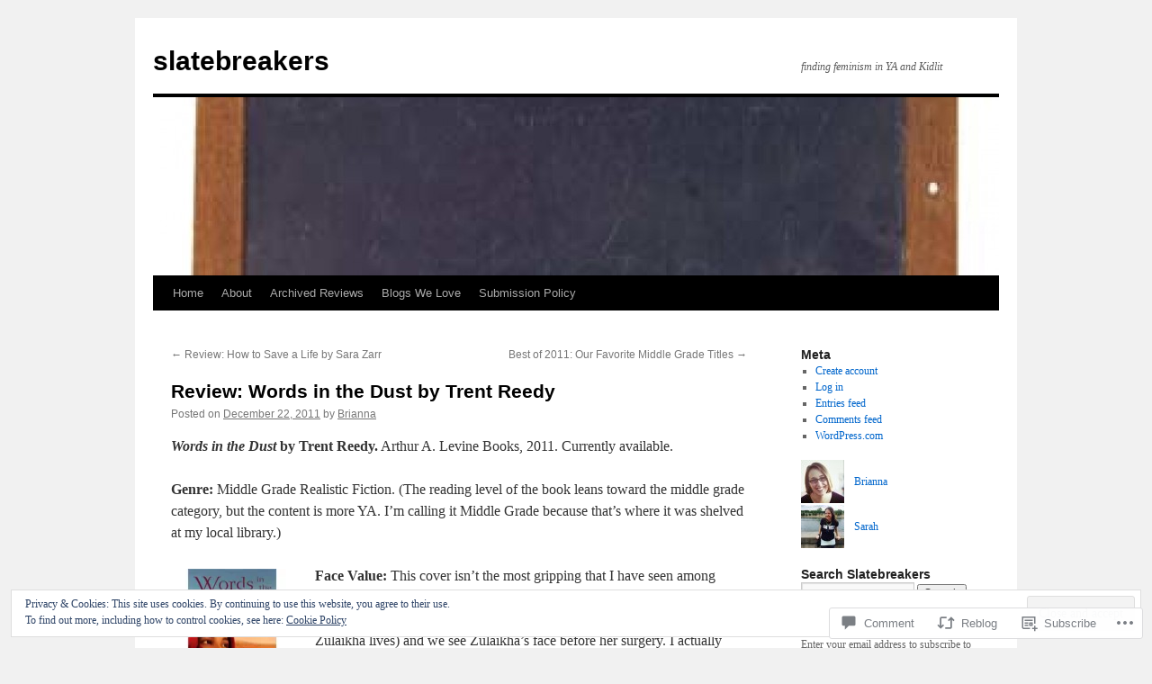

--- FILE ---
content_type: text/html; charset=UTF-8
request_url: https://slatebreakers.com/2011/12/22/review-words-in-the-dust-by-trent-reedy/
body_size: 33863
content:
<!DOCTYPE html>
<html lang="en">
<head>
<meta charset="UTF-8" />
<title>
Review: Words in the Dust by Trent Reedy | slatebreakers</title>
<link rel="profile" href="https://gmpg.org/xfn/11" />
<link rel="stylesheet" type="text/css" media="all" href="https://s0.wp.com/wp-content/themes/pub/twentyten/style.css?m=1659017451i&amp;ver=20190507" />
<link rel="pingback" href="https://slatebreakers.com/xmlrpc.php">
<meta name='robots' content='max-image-preview:large' />

<!-- Async WordPress.com Remote Login -->
<script id="wpcom_remote_login_js">
var wpcom_remote_login_extra_auth = '';
function wpcom_remote_login_remove_dom_node_id( element_id ) {
	var dom_node = document.getElementById( element_id );
	if ( dom_node ) { dom_node.parentNode.removeChild( dom_node ); }
}
function wpcom_remote_login_remove_dom_node_classes( class_name ) {
	var dom_nodes = document.querySelectorAll( '.' + class_name );
	for ( var i = 0; i < dom_nodes.length; i++ ) {
		dom_nodes[ i ].parentNode.removeChild( dom_nodes[ i ] );
	}
}
function wpcom_remote_login_final_cleanup() {
	wpcom_remote_login_remove_dom_node_classes( "wpcom_remote_login_msg" );
	wpcom_remote_login_remove_dom_node_id( "wpcom_remote_login_key" );
	wpcom_remote_login_remove_dom_node_id( "wpcom_remote_login_validate" );
	wpcom_remote_login_remove_dom_node_id( "wpcom_remote_login_js" );
	wpcom_remote_login_remove_dom_node_id( "wpcom_request_access_iframe" );
	wpcom_remote_login_remove_dom_node_id( "wpcom_request_access_styles" );
}

// Watch for messages back from the remote login
window.addEventListener( "message", function( e ) {
	if ( e.origin === "https://r-login.wordpress.com" ) {
		var data = {};
		try {
			data = JSON.parse( e.data );
		} catch( e ) {
			wpcom_remote_login_final_cleanup();
			return;
		}

		if ( data.msg === 'LOGIN' ) {
			// Clean up the login check iframe
			wpcom_remote_login_remove_dom_node_id( "wpcom_remote_login_key" );

			var id_regex = new RegExp( /^[0-9]+$/ );
			var token_regex = new RegExp( /^.*|.*|.*$/ );
			if (
				token_regex.test( data.token )
				&& id_regex.test( data.wpcomid )
			) {
				// We have everything we need to ask for a login
				var script = document.createElement( "script" );
				script.setAttribute( "id", "wpcom_remote_login_validate" );
				script.src = '/remote-login.php?wpcom_remote_login=validate'
					+ '&wpcomid=' + data.wpcomid
					+ '&token=' + encodeURIComponent( data.token )
					+ '&host=' + window.location.protocol
					+ '//' + window.location.hostname
					+ '&postid=716'
					+ '&is_singular=1';
				document.body.appendChild( script );
			}

			return;
		}

		// Safari ITP, not logged in, so redirect
		if ( data.msg === 'LOGIN-REDIRECT' ) {
			window.location = 'https://wordpress.com/log-in?redirect_to=' + window.location.href;
			return;
		}

		// Safari ITP, storage access failed, remove the request
		if ( data.msg === 'LOGIN-REMOVE' ) {
			var css_zap = 'html { -webkit-transition: margin-top 1s; transition: margin-top 1s; } /* 9001 */ html { margin-top: 0 !important; } * html body { margin-top: 0 !important; } @media screen and ( max-width: 782px ) { html { margin-top: 0 !important; } * html body { margin-top: 0 !important; } }';
			var style_zap = document.createElement( 'style' );
			style_zap.type = 'text/css';
			style_zap.appendChild( document.createTextNode( css_zap ) );
			document.body.appendChild( style_zap );

			var e = document.getElementById( 'wpcom_request_access_iframe' );
			e.parentNode.removeChild( e );

			document.cookie = 'wordpress_com_login_access=denied; path=/; max-age=31536000';

			return;
		}

		// Safari ITP
		if ( data.msg === 'REQUEST_ACCESS' ) {
			console.log( 'request access: safari' );

			// Check ITP iframe enable/disable knob
			if ( wpcom_remote_login_extra_auth !== 'safari_itp_iframe' ) {
				return;
			}

			// If we are in a "private window" there is no ITP.
			var private_window = false;
			try {
				var opendb = window.openDatabase( null, null, null, null );
			} catch( e ) {
				private_window = true;
			}

			if ( private_window ) {
				console.log( 'private window' );
				return;
			}

			var iframe = document.createElement( 'iframe' );
			iframe.id = 'wpcom_request_access_iframe';
			iframe.setAttribute( 'scrolling', 'no' );
			iframe.setAttribute( 'sandbox', 'allow-storage-access-by-user-activation allow-scripts allow-same-origin allow-top-navigation-by-user-activation' );
			iframe.src = 'https://r-login.wordpress.com/remote-login.php?wpcom_remote_login=request_access&origin=' + encodeURIComponent( data.origin ) + '&wpcomid=' + encodeURIComponent( data.wpcomid );

			var css = 'html { -webkit-transition: margin-top 1s; transition: margin-top 1s; } /* 9001 */ html { margin-top: 46px !important; } * html body { margin-top: 46px !important; } @media screen and ( max-width: 660px ) { html { margin-top: 71px !important; } * html body { margin-top: 71px !important; } #wpcom_request_access_iframe { display: block; height: 71px !important; } } #wpcom_request_access_iframe { border: 0px; height: 46px; position: fixed; top: 0; left: 0; width: 100%; min-width: 100%; z-index: 99999; background: #23282d; } ';

			var style = document.createElement( 'style' );
			style.type = 'text/css';
			style.id = 'wpcom_request_access_styles';
			style.appendChild( document.createTextNode( css ) );
			document.body.appendChild( style );

			document.body.appendChild( iframe );
		}

		if ( data.msg === 'DONE' ) {
			wpcom_remote_login_final_cleanup();
		}
	}
}, false );

// Inject the remote login iframe after the page has had a chance to load
// more critical resources
window.addEventListener( "DOMContentLoaded", function( e ) {
	var iframe = document.createElement( "iframe" );
	iframe.style.display = "none";
	iframe.setAttribute( "scrolling", "no" );
	iframe.setAttribute( "id", "wpcom_remote_login_key" );
	iframe.src = "https://r-login.wordpress.com/remote-login.php"
		+ "?wpcom_remote_login=key"
		+ "&origin=aHR0cHM6Ly9zbGF0ZWJyZWFrZXJzLmNvbQ%3D%3D"
		+ "&wpcomid=24185077"
		+ "&time=" + Math.floor( Date.now() / 1000 );
	document.body.appendChild( iframe );
}, false );
</script>
<link rel='dns-prefetch' href='//s0.wp.com' />
<link rel='dns-prefetch' href='//widgets.wp.com' />
<link rel='dns-prefetch' href='//af.pubmine.com' />
<link rel="alternate" type="application/rss+xml" title="slatebreakers &raquo; Feed" href="https://slatebreakers.com/feed/" />
<link rel="alternate" type="application/rss+xml" title="slatebreakers &raquo; Comments Feed" href="https://slatebreakers.com/comments/feed/" />
<link rel="alternate" type="application/rss+xml" title="slatebreakers &raquo; Review: Words in the Dust by Trent&nbsp;Reedy Comments Feed" href="https://slatebreakers.com/2011/12/22/review-words-in-the-dust-by-trent-reedy/feed/" />
	<script type="text/javascript">
		/* <![CDATA[ */
		function addLoadEvent(func) {
			var oldonload = window.onload;
			if (typeof window.onload != 'function') {
				window.onload = func;
			} else {
				window.onload = function () {
					oldonload();
					func();
				}
			}
		}
		/* ]]> */
	</script>
	<link crossorigin='anonymous' rel='stylesheet' id='all-css-0-1' href='/_static/??-eJx9jFEKwjAQRC9kXKqV+iOeJSRLSbPJBndD6O1tpFAQ8WfgMTMPWjGOs2JWSNUUqnPIAi34GVUA69ZyDGjINlBMhayigOhKeHYiJ/gtWFCLdXFnSMw9fKXt/MIu8aaw6Bf9U1KIeIg/1OfP9Bim2/VyH6dhXN5pUk2g&cssminify=yes' type='text/css' media='all' />
<style id='wp-emoji-styles-inline-css'>

	img.wp-smiley, img.emoji {
		display: inline !important;
		border: none !important;
		box-shadow: none !important;
		height: 1em !important;
		width: 1em !important;
		margin: 0 0.07em !important;
		vertical-align: -0.1em !important;
		background: none !important;
		padding: 0 !important;
	}
/*# sourceURL=wp-emoji-styles-inline-css */
</style>
<link crossorigin='anonymous' rel='stylesheet' id='all-css-2-1' href='/wp-content/plugins/gutenberg-core/v22.2.0/build/styles/block-library/style.css?m=1764855221i&cssminify=yes' type='text/css' media='all' />
<style id='wp-block-library-inline-css'>
.has-text-align-justify {
	text-align:justify;
}
.has-text-align-justify{text-align:justify;}

/*# sourceURL=wp-block-library-inline-css */
</style><style id='global-styles-inline-css'>
:root{--wp--preset--aspect-ratio--square: 1;--wp--preset--aspect-ratio--4-3: 4/3;--wp--preset--aspect-ratio--3-4: 3/4;--wp--preset--aspect-ratio--3-2: 3/2;--wp--preset--aspect-ratio--2-3: 2/3;--wp--preset--aspect-ratio--16-9: 16/9;--wp--preset--aspect-ratio--9-16: 9/16;--wp--preset--color--black: #000;--wp--preset--color--cyan-bluish-gray: #abb8c3;--wp--preset--color--white: #fff;--wp--preset--color--pale-pink: #f78da7;--wp--preset--color--vivid-red: #cf2e2e;--wp--preset--color--luminous-vivid-orange: #ff6900;--wp--preset--color--luminous-vivid-amber: #fcb900;--wp--preset--color--light-green-cyan: #7bdcb5;--wp--preset--color--vivid-green-cyan: #00d084;--wp--preset--color--pale-cyan-blue: #8ed1fc;--wp--preset--color--vivid-cyan-blue: #0693e3;--wp--preset--color--vivid-purple: #9b51e0;--wp--preset--color--blue: #0066cc;--wp--preset--color--medium-gray: #666;--wp--preset--color--light-gray: #f1f1f1;--wp--preset--gradient--vivid-cyan-blue-to-vivid-purple: linear-gradient(135deg,rgb(6,147,227) 0%,rgb(155,81,224) 100%);--wp--preset--gradient--light-green-cyan-to-vivid-green-cyan: linear-gradient(135deg,rgb(122,220,180) 0%,rgb(0,208,130) 100%);--wp--preset--gradient--luminous-vivid-amber-to-luminous-vivid-orange: linear-gradient(135deg,rgb(252,185,0) 0%,rgb(255,105,0) 100%);--wp--preset--gradient--luminous-vivid-orange-to-vivid-red: linear-gradient(135deg,rgb(255,105,0) 0%,rgb(207,46,46) 100%);--wp--preset--gradient--very-light-gray-to-cyan-bluish-gray: linear-gradient(135deg,rgb(238,238,238) 0%,rgb(169,184,195) 100%);--wp--preset--gradient--cool-to-warm-spectrum: linear-gradient(135deg,rgb(74,234,220) 0%,rgb(151,120,209) 20%,rgb(207,42,186) 40%,rgb(238,44,130) 60%,rgb(251,105,98) 80%,rgb(254,248,76) 100%);--wp--preset--gradient--blush-light-purple: linear-gradient(135deg,rgb(255,206,236) 0%,rgb(152,150,240) 100%);--wp--preset--gradient--blush-bordeaux: linear-gradient(135deg,rgb(254,205,165) 0%,rgb(254,45,45) 50%,rgb(107,0,62) 100%);--wp--preset--gradient--luminous-dusk: linear-gradient(135deg,rgb(255,203,112) 0%,rgb(199,81,192) 50%,rgb(65,88,208) 100%);--wp--preset--gradient--pale-ocean: linear-gradient(135deg,rgb(255,245,203) 0%,rgb(182,227,212) 50%,rgb(51,167,181) 100%);--wp--preset--gradient--electric-grass: linear-gradient(135deg,rgb(202,248,128) 0%,rgb(113,206,126) 100%);--wp--preset--gradient--midnight: linear-gradient(135deg,rgb(2,3,129) 0%,rgb(40,116,252) 100%);--wp--preset--font-size--small: 13px;--wp--preset--font-size--medium: 20px;--wp--preset--font-size--large: 36px;--wp--preset--font-size--x-large: 42px;--wp--preset--font-family--albert-sans: 'Albert Sans', sans-serif;--wp--preset--font-family--alegreya: Alegreya, serif;--wp--preset--font-family--arvo: Arvo, serif;--wp--preset--font-family--bodoni-moda: 'Bodoni Moda', serif;--wp--preset--font-family--bricolage-grotesque: 'Bricolage Grotesque', sans-serif;--wp--preset--font-family--cabin: Cabin, sans-serif;--wp--preset--font-family--chivo: Chivo, sans-serif;--wp--preset--font-family--commissioner: Commissioner, sans-serif;--wp--preset--font-family--cormorant: Cormorant, serif;--wp--preset--font-family--courier-prime: 'Courier Prime', monospace;--wp--preset--font-family--crimson-pro: 'Crimson Pro', serif;--wp--preset--font-family--dm-mono: 'DM Mono', monospace;--wp--preset--font-family--dm-sans: 'DM Sans', sans-serif;--wp--preset--font-family--dm-serif-display: 'DM Serif Display', serif;--wp--preset--font-family--domine: Domine, serif;--wp--preset--font-family--eb-garamond: 'EB Garamond', serif;--wp--preset--font-family--epilogue: Epilogue, sans-serif;--wp--preset--font-family--fahkwang: Fahkwang, sans-serif;--wp--preset--font-family--figtree: Figtree, sans-serif;--wp--preset--font-family--fira-sans: 'Fira Sans', sans-serif;--wp--preset--font-family--fjalla-one: 'Fjalla One', sans-serif;--wp--preset--font-family--fraunces: Fraunces, serif;--wp--preset--font-family--gabarito: Gabarito, system-ui;--wp--preset--font-family--ibm-plex-mono: 'IBM Plex Mono', monospace;--wp--preset--font-family--ibm-plex-sans: 'IBM Plex Sans', sans-serif;--wp--preset--font-family--ibarra-real-nova: 'Ibarra Real Nova', serif;--wp--preset--font-family--instrument-serif: 'Instrument Serif', serif;--wp--preset--font-family--inter: Inter, sans-serif;--wp--preset--font-family--josefin-sans: 'Josefin Sans', sans-serif;--wp--preset--font-family--jost: Jost, sans-serif;--wp--preset--font-family--libre-baskerville: 'Libre Baskerville', serif;--wp--preset--font-family--libre-franklin: 'Libre Franklin', sans-serif;--wp--preset--font-family--literata: Literata, serif;--wp--preset--font-family--lora: Lora, serif;--wp--preset--font-family--merriweather: Merriweather, serif;--wp--preset--font-family--montserrat: Montserrat, sans-serif;--wp--preset--font-family--newsreader: Newsreader, serif;--wp--preset--font-family--noto-sans-mono: 'Noto Sans Mono', sans-serif;--wp--preset--font-family--nunito: Nunito, sans-serif;--wp--preset--font-family--open-sans: 'Open Sans', sans-serif;--wp--preset--font-family--overpass: Overpass, sans-serif;--wp--preset--font-family--pt-serif: 'PT Serif', serif;--wp--preset--font-family--petrona: Petrona, serif;--wp--preset--font-family--piazzolla: Piazzolla, serif;--wp--preset--font-family--playfair-display: 'Playfair Display', serif;--wp--preset--font-family--plus-jakarta-sans: 'Plus Jakarta Sans', sans-serif;--wp--preset--font-family--poppins: Poppins, sans-serif;--wp--preset--font-family--raleway: Raleway, sans-serif;--wp--preset--font-family--roboto: Roboto, sans-serif;--wp--preset--font-family--roboto-slab: 'Roboto Slab', serif;--wp--preset--font-family--rubik: Rubik, sans-serif;--wp--preset--font-family--rufina: Rufina, serif;--wp--preset--font-family--sora: Sora, sans-serif;--wp--preset--font-family--source-sans-3: 'Source Sans 3', sans-serif;--wp--preset--font-family--source-serif-4: 'Source Serif 4', serif;--wp--preset--font-family--space-mono: 'Space Mono', monospace;--wp--preset--font-family--syne: Syne, sans-serif;--wp--preset--font-family--texturina: Texturina, serif;--wp--preset--font-family--urbanist: Urbanist, sans-serif;--wp--preset--font-family--work-sans: 'Work Sans', sans-serif;--wp--preset--spacing--20: 0.44rem;--wp--preset--spacing--30: 0.67rem;--wp--preset--spacing--40: 1rem;--wp--preset--spacing--50: 1.5rem;--wp--preset--spacing--60: 2.25rem;--wp--preset--spacing--70: 3.38rem;--wp--preset--spacing--80: 5.06rem;--wp--preset--shadow--natural: 6px 6px 9px rgba(0, 0, 0, 0.2);--wp--preset--shadow--deep: 12px 12px 50px rgba(0, 0, 0, 0.4);--wp--preset--shadow--sharp: 6px 6px 0px rgba(0, 0, 0, 0.2);--wp--preset--shadow--outlined: 6px 6px 0px -3px rgb(255, 255, 255), 6px 6px rgb(0, 0, 0);--wp--preset--shadow--crisp: 6px 6px 0px rgb(0, 0, 0);}:where(.is-layout-flex){gap: 0.5em;}:where(.is-layout-grid){gap: 0.5em;}body .is-layout-flex{display: flex;}.is-layout-flex{flex-wrap: wrap;align-items: center;}.is-layout-flex > :is(*, div){margin: 0;}body .is-layout-grid{display: grid;}.is-layout-grid > :is(*, div){margin: 0;}:where(.wp-block-columns.is-layout-flex){gap: 2em;}:where(.wp-block-columns.is-layout-grid){gap: 2em;}:where(.wp-block-post-template.is-layout-flex){gap: 1.25em;}:where(.wp-block-post-template.is-layout-grid){gap: 1.25em;}.has-black-color{color: var(--wp--preset--color--black) !important;}.has-cyan-bluish-gray-color{color: var(--wp--preset--color--cyan-bluish-gray) !important;}.has-white-color{color: var(--wp--preset--color--white) !important;}.has-pale-pink-color{color: var(--wp--preset--color--pale-pink) !important;}.has-vivid-red-color{color: var(--wp--preset--color--vivid-red) !important;}.has-luminous-vivid-orange-color{color: var(--wp--preset--color--luminous-vivid-orange) !important;}.has-luminous-vivid-amber-color{color: var(--wp--preset--color--luminous-vivid-amber) !important;}.has-light-green-cyan-color{color: var(--wp--preset--color--light-green-cyan) !important;}.has-vivid-green-cyan-color{color: var(--wp--preset--color--vivid-green-cyan) !important;}.has-pale-cyan-blue-color{color: var(--wp--preset--color--pale-cyan-blue) !important;}.has-vivid-cyan-blue-color{color: var(--wp--preset--color--vivid-cyan-blue) !important;}.has-vivid-purple-color{color: var(--wp--preset--color--vivid-purple) !important;}.has-black-background-color{background-color: var(--wp--preset--color--black) !important;}.has-cyan-bluish-gray-background-color{background-color: var(--wp--preset--color--cyan-bluish-gray) !important;}.has-white-background-color{background-color: var(--wp--preset--color--white) !important;}.has-pale-pink-background-color{background-color: var(--wp--preset--color--pale-pink) !important;}.has-vivid-red-background-color{background-color: var(--wp--preset--color--vivid-red) !important;}.has-luminous-vivid-orange-background-color{background-color: var(--wp--preset--color--luminous-vivid-orange) !important;}.has-luminous-vivid-amber-background-color{background-color: var(--wp--preset--color--luminous-vivid-amber) !important;}.has-light-green-cyan-background-color{background-color: var(--wp--preset--color--light-green-cyan) !important;}.has-vivid-green-cyan-background-color{background-color: var(--wp--preset--color--vivid-green-cyan) !important;}.has-pale-cyan-blue-background-color{background-color: var(--wp--preset--color--pale-cyan-blue) !important;}.has-vivid-cyan-blue-background-color{background-color: var(--wp--preset--color--vivid-cyan-blue) !important;}.has-vivid-purple-background-color{background-color: var(--wp--preset--color--vivid-purple) !important;}.has-black-border-color{border-color: var(--wp--preset--color--black) !important;}.has-cyan-bluish-gray-border-color{border-color: var(--wp--preset--color--cyan-bluish-gray) !important;}.has-white-border-color{border-color: var(--wp--preset--color--white) !important;}.has-pale-pink-border-color{border-color: var(--wp--preset--color--pale-pink) !important;}.has-vivid-red-border-color{border-color: var(--wp--preset--color--vivid-red) !important;}.has-luminous-vivid-orange-border-color{border-color: var(--wp--preset--color--luminous-vivid-orange) !important;}.has-luminous-vivid-amber-border-color{border-color: var(--wp--preset--color--luminous-vivid-amber) !important;}.has-light-green-cyan-border-color{border-color: var(--wp--preset--color--light-green-cyan) !important;}.has-vivid-green-cyan-border-color{border-color: var(--wp--preset--color--vivid-green-cyan) !important;}.has-pale-cyan-blue-border-color{border-color: var(--wp--preset--color--pale-cyan-blue) !important;}.has-vivid-cyan-blue-border-color{border-color: var(--wp--preset--color--vivid-cyan-blue) !important;}.has-vivid-purple-border-color{border-color: var(--wp--preset--color--vivid-purple) !important;}.has-vivid-cyan-blue-to-vivid-purple-gradient-background{background: var(--wp--preset--gradient--vivid-cyan-blue-to-vivid-purple) !important;}.has-light-green-cyan-to-vivid-green-cyan-gradient-background{background: var(--wp--preset--gradient--light-green-cyan-to-vivid-green-cyan) !important;}.has-luminous-vivid-amber-to-luminous-vivid-orange-gradient-background{background: var(--wp--preset--gradient--luminous-vivid-amber-to-luminous-vivid-orange) !important;}.has-luminous-vivid-orange-to-vivid-red-gradient-background{background: var(--wp--preset--gradient--luminous-vivid-orange-to-vivid-red) !important;}.has-very-light-gray-to-cyan-bluish-gray-gradient-background{background: var(--wp--preset--gradient--very-light-gray-to-cyan-bluish-gray) !important;}.has-cool-to-warm-spectrum-gradient-background{background: var(--wp--preset--gradient--cool-to-warm-spectrum) !important;}.has-blush-light-purple-gradient-background{background: var(--wp--preset--gradient--blush-light-purple) !important;}.has-blush-bordeaux-gradient-background{background: var(--wp--preset--gradient--blush-bordeaux) !important;}.has-luminous-dusk-gradient-background{background: var(--wp--preset--gradient--luminous-dusk) !important;}.has-pale-ocean-gradient-background{background: var(--wp--preset--gradient--pale-ocean) !important;}.has-electric-grass-gradient-background{background: var(--wp--preset--gradient--electric-grass) !important;}.has-midnight-gradient-background{background: var(--wp--preset--gradient--midnight) !important;}.has-small-font-size{font-size: var(--wp--preset--font-size--small) !important;}.has-medium-font-size{font-size: var(--wp--preset--font-size--medium) !important;}.has-large-font-size{font-size: var(--wp--preset--font-size--large) !important;}.has-x-large-font-size{font-size: var(--wp--preset--font-size--x-large) !important;}.has-albert-sans-font-family{font-family: var(--wp--preset--font-family--albert-sans) !important;}.has-alegreya-font-family{font-family: var(--wp--preset--font-family--alegreya) !important;}.has-arvo-font-family{font-family: var(--wp--preset--font-family--arvo) !important;}.has-bodoni-moda-font-family{font-family: var(--wp--preset--font-family--bodoni-moda) !important;}.has-bricolage-grotesque-font-family{font-family: var(--wp--preset--font-family--bricolage-grotesque) !important;}.has-cabin-font-family{font-family: var(--wp--preset--font-family--cabin) !important;}.has-chivo-font-family{font-family: var(--wp--preset--font-family--chivo) !important;}.has-commissioner-font-family{font-family: var(--wp--preset--font-family--commissioner) !important;}.has-cormorant-font-family{font-family: var(--wp--preset--font-family--cormorant) !important;}.has-courier-prime-font-family{font-family: var(--wp--preset--font-family--courier-prime) !important;}.has-crimson-pro-font-family{font-family: var(--wp--preset--font-family--crimson-pro) !important;}.has-dm-mono-font-family{font-family: var(--wp--preset--font-family--dm-mono) !important;}.has-dm-sans-font-family{font-family: var(--wp--preset--font-family--dm-sans) !important;}.has-dm-serif-display-font-family{font-family: var(--wp--preset--font-family--dm-serif-display) !important;}.has-domine-font-family{font-family: var(--wp--preset--font-family--domine) !important;}.has-eb-garamond-font-family{font-family: var(--wp--preset--font-family--eb-garamond) !important;}.has-epilogue-font-family{font-family: var(--wp--preset--font-family--epilogue) !important;}.has-fahkwang-font-family{font-family: var(--wp--preset--font-family--fahkwang) !important;}.has-figtree-font-family{font-family: var(--wp--preset--font-family--figtree) !important;}.has-fira-sans-font-family{font-family: var(--wp--preset--font-family--fira-sans) !important;}.has-fjalla-one-font-family{font-family: var(--wp--preset--font-family--fjalla-one) !important;}.has-fraunces-font-family{font-family: var(--wp--preset--font-family--fraunces) !important;}.has-gabarito-font-family{font-family: var(--wp--preset--font-family--gabarito) !important;}.has-ibm-plex-mono-font-family{font-family: var(--wp--preset--font-family--ibm-plex-mono) !important;}.has-ibm-plex-sans-font-family{font-family: var(--wp--preset--font-family--ibm-plex-sans) !important;}.has-ibarra-real-nova-font-family{font-family: var(--wp--preset--font-family--ibarra-real-nova) !important;}.has-instrument-serif-font-family{font-family: var(--wp--preset--font-family--instrument-serif) !important;}.has-inter-font-family{font-family: var(--wp--preset--font-family--inter) !important;}.has-josefin-sans-font-family{font-family: var(--wp--preset--font-family--josefin-sans) !important;}.has-jost-font-family{font-family: var(--wp--preset--font-family--jost) !important;}.has-libre-baskerville-font-family{font-family: var(--wp--preset--font-family--libre-baskerville) !important;}.has-libre-franklin-font-family{font-family: var(--wp--preset--font-family--libre-franklin) !important;}.has-literata-font-family{font-family: var(--wp--preset--font-family--literata) !important;}.has-lora-font-family{font-family: var(--wp--preset--font-family--lora) !important;}.has-merriweather-font-family{font-family: var(--wp--preset--font-family--merriweather) !important;}.has-montserrat-font-family{font-family: var(--wp--preset--font-family--montserrat) !important;}.has-newsreader-font-family{font-family: var(--wp--preset--font-family--newsreader) !important;}.has-noto-sans-mono-font-family{font-family: var(--wp--preset--font-family--noto-sans-mono) !important;}.has-nunito-font-family{font-family: var(--wp--preset--font-family--nunito) !important;}.has-open-sans-font-family{font-family: var(--wp--preset--font-family--open-sans) !important;}.has-overpass-font-family{font-family: var(--wp--preset--font-family--overpass) !important;}.has-pt-serif-font-family{font-family: var(--wp--preset--font-family--pt-serif) !important;}.has-petrona-font-family{font-family: var(--wp--preset--font-family--petrona) !important;}.has-piazzolla-font-family{font-family: var(--wp--preset--font-family--piazzolla) !important;}.has-playfair-display-font-family{font-family: var(--wp--preset--font-family--playfair-display) !important;}.has-plus-jakarta-sans-font-family{font-family: var(--wp--preset--font-family--plus-jakarta-sans) !important;}.has-poppins-font-family{font-family: var(--wp--preset--font-family--poppins) !important;}.has-raleway-font-family{font-family: var(--wp--preset--font-family--raleway) !important;}.has-roboto-font-family{font-family: var(--wp--preset--font-family--roboto) !important;}.has-roboto-slab-font-family{font-family: var(--wp--preset--font-family--roboto-slab) !important;}.has-rubik-font-family{font-family: var(--wp--preset--font-family--rubik) !important;}.has-rufina-font-family{font-family: var(--wp--preset--font-family--rufina) !important;}.has-sora-font-family{font-family: var(--wp--preset--font-family--sora) !important;}.has-source-sans-3-font-family{font-family: var(--wp--preset--font-family--source-sans-3) !important;}.has-source-serif-4-font-family{font-family: var(--wp--preset--font-family--source-serif-4) !important;}.has-space-mono-font-family{font-family: var(--wp--preset--font-family--space-mono) !important;}.has-syne-font-family{font-family: var(--wp--preset--font-family--syne) !important;}.has-texturina-font-family{font-family: var(--wp--preset--font-family--texturina) !important;}.has-urbanist-font-family{font-family: var(--wp--preset--font-family--urbanist) !important;}.has-work-sans-font-family{font-family: var(--wp--preset--font-family--work-sans) !important;}
/*# sourceURL=global-styles-inline-css */
</style>

<style id='classic-theme-styles-inline-css'>
/*! This file is auto-generated */
.wp-block-button__link{color:#fff;background-color:#32373c;border-radius:9999px;box-shadow:none;text-decoration:none;padding:calc(.667em + 2px) calc(1.333em + 2px);font-size:1.125em}.wp-block-file__button{background:#32373c;color:#fff;text-decoration:none}
/*# sourceURL=/wp-includes/css/classic-themes.min.css */
</style>
<link crossorigin='anonymous' rel='stylesheet' id='all-css-4-1' href='/_static/??-eJx9jskOwjAMRH+IYPblgPgUlMWClDqJYqf9fVxVXABxseSZefbAWIzPSTAJUDOlb/eYGHyuqDoVK6AJwhAt9kgaW3rmBfzGxqKMca5UZDY6KTYy8lCQ/3EdSrH+aVSaT8wGUM7pbd4GTCFXsE0yWZHovzDg6sG12AcYsDp9reLUmT/3qcyVLuvj4bRd7fbnTfcCmvdj7g==&cssminify=yes' type='text/css' media='all' />
<link rel='stylesheet' id='verbum-gutenberg-css-css' href='https://widgets.wp.com/verbum-block-editor/block-editor.css?ver=1738686361' media='all' />
<link crossorigin='anonymous' rel='stylesheet' id='all-css-6-1' href='/_static/??/wp-content/themes/pub/twentyten/blocks.css,/wp-content/themes/pub/twentyten/style-wpcom.css?m=1610459589j&cssminify=yes' type='text/css' media='all' />
<style id='jetpack_facebook_likebox-inline-css'>
.widget_facebook_likebox {
	overflow: hidden;
}

/*# sourceURL=/wp-content/mu-plugins/jetpack-plugin/moon/modules/widgets/facebook-likebox/style.css */
</style>
<link crossorigin='anonymous' rel='stylesheet' id='all-css-8-1' href='/_static/??-eJzTLy/QTc7PK0nNK9HPLdUtyClNz8wr1i9KTcrJTwcy0/WTi5G5ekCujj52Temp+bo5+cmJJZn5eSgc3bScxMwikFb7XFtDE1NLExMLc0OTLACohS2q&cssminify=yes' type='text/css' media='all' />
<style id='jetpack-global-styles-frontend-style-inline-css'>
:root { --font-headings: unset; --font-base: unset; --font-headings-default: -apple-system,BlinkMacSystemFont,"Segoe UI",Roboto,Oxygen-Sans,Ubuntu,Cantarell,"Helvetica Neue",sans-serif; --font-base-default: -apple-system,BlinkMacSystemFont,"Segoe UI",Roboto,Oxygen-Sans,Ubuntu,Cantarell,"Helvetica Neue",sans-serif;}
/*# sourceURL=jetpack-global-styles-frontend-style-inline-css */
</style>
<link crossorigin='anonymous' rel='stylesheet' id='all-css-10-1' href='/_static/??-eJyNjcEKwjAQRH/IuFRT6kX8FNkmS5K6yQY3Qfx7bfEiXrwM82B4A49qnJRGpUHupnIPqSgs1Cq624chi6zhO5OCRryTR++fW00l7J3qDv43XVNxoOISsmEJol/wY2uR8vs3WggsM/I6uOTzMI3Hw8lOg11eUT1JKA==&cssminify=yes' type='text/css' media='all' />
<script type="text/javascript" id="jetpack_related-posts-js-extra">
/* <![CDATA[ */
var related_posts_js_options = {"post_heading":"h4"};
//# sourceURL=jetpack_related-posts-js-extra
/* ]]> */
</script>
<script type="text/javascript" id="wpcom-actionbar-placeholder-js-extra">
/* <![CDATA[ */
var actionbardata = {"siteID":"24185077","postID":"716","siteURL":"https://slatebreakers.com","xhrURL":"https://slatebreakers.com/wp-admin/admin-ajax.php","nonce":"ea2019d99d","isLoggedIn":"","statusMessage":"","subsEmailDefault":"instantly","proxyScriptUrl":"https://s0.wp.com/wp-content/js/wpcom-proxy-request.js?m=1513050504i&amp;ver=20211021","shortlink":"https://wp.me/p1DtDT-by","i18n":{"followedText":"New posts from this site will now appear in your \u003Ca href=\"https://wordpress.com/reader\"\u003EReader\u003C/a\u003E","foldBar":"Collapse this bar","unfoldBar":"Expand this bar","shortLinkCopied":"Shortlink copied to clipboard."}};
//# sourceURL=wpcom-actionbar-placeholder-js-extra
/* ]]> */
</script>
<script type="text/javascript" id="jetpack-mu-wpcom-settings-js-before">
/* <![CDATA[ */
var JETPACK_MU_WPCOM_SETTINGS = {"assetsUrl":"https://s0.wp.com/wp-content/mu-plugins/jetpack-mu-wpcom-plugin/moon/jetpack_vendor/automattic/jetpack-mu-wpcom/src/build/"};
//# sourceURL=jetpack-mu-wpcom-settings-js-before
/* ]]> */
</script>
<script crossorigin='anonymous' type='text/javascript'  src='/_static/??-eJxdjd0KwjAMhV/ILHNQvRIfRbq2jNY2CU236du7gYh6dfg4f7gKOKYWqGGZQfI8RVJMoYl19zdjYSa8RXI4zjF7rCHbFjwIa9Nf6kqkLukBv4bTlskNpPLj+e+NmafP7crVW6/gslUNuhddEVyGXYCYYPJSt4lruRzPxvT9aRhMegHKMEgx'></script>
<script type="text/javascript" id="rlt-proxy-js-after">
/* <![CDATA[ */
	rltInitialize( {"token":null,"iframeOrigins":["https:\/\/widgets.wp.com"]} );
//# sourceURL=rlt-proxy-js-after
/* ]]> */
</script>
<link rel="EditURI" type="application/rsd+xml" title="RSD" href="https://slatebreakers.wordpress.com/xmlrpc.php?rsd" />
<meta name="generator" content="WordPress.com" />
<link rel="canonical" href="https://slatebreakers.com/2011/12/22/review-words-in-the-dust-by-trent-reedy/" />
<link rel='shortlink' href='https://wp.me/p1DtDT-by' />
<link rel="alternate" type="application/json+oembed" href="https://public-api.wordpress.com/oembed/?format=json&amp;url=https%3A%2F%2Fslatebreakers.com%2F2011%2F12%2F22%2Freview-words-in-the-dust-by-trent-reedy%2F&amp;for=wpcom-auto-discovery" /><link rel="alternate" type="application/xml+oembed" href="https://public-api.wordpress.com/oembed/?format=xml&amp;url=https%3A%2F%2Fslatebreakers.com%2F2011%2F12%2F22%2Freview-words-in-the-dust-by-trent-reedy%2F&amp;for=wpcom-auto-discovery" />
<!-- Jetpack Open Graph Tags -->
<meta property="og:type" content="article" />
<meta property="og:title" content="Review: Words in the Dust by Trent Reedy" />
<meta property="og:url" content="https://slatebreakers.com/2011/12/22/review-words-in-the-dust-by-trent-reedy/" />
<meta property="og:description" content="Words in the Dust by Trent Reedy. Arthur A. Levine Books, 2011. Currently available. Genre: Middle Grade Realistic Fiction. (The reading level of the book leans toward the middle grade category, bu…" />
<meta property="article:published_time" content="2011-12-22T12:00:43+00:00" />
<meta property="article:modified_time" content="2011-11-24T03:10:47+00:00" />
<meta property="og:site_name" content="slatebreakers" />
<meta property="og:image" content="https://slatebreakers.com/wp-content/uploads/2011/11/wordsinthedust.jpg?w=136" />
<meta property="og:image:width" content="136" />
<meta property="og:image:height" content="150" />
<meta property="og:image:alt" content="" />
<meta property="og:locale" content="en_US" />
<meta property="article:publisher" content="https://www.facebook.com/WordPresscom" />
<meta name="twitter:text:title" content="Review: Words in the Dust by Trent&nbsp;Reedy" />
<meta name="twitter:image" content="https://slatebreakers.com/wp-content/uploads/2011/11/wordsinthedust.jpg?w=144" />
<meta name="twitter:card" content="summary" />

<!-- End Jetpack Open Graph Tags -->
<link rel="shortcut icon" type="image/x-icon" href="https://secure.gravatar.com/blavatar/ed6ba2418e9826635ef57300add7c8b888a463773b400f10c4af3e3ac20f97f6?s=32" sizes="16x16" />
<link rel="icon" type="image/x-icon" href="https://secure.gravatar.com/blavatar/ed6ba2418e9826635ef57300add7c8b888a463773b400f10c4af3e3ac20f97f6?s=32" sizes="16x16" />
<link rel="apple-touch-icon" href="https://secure.gravatar.com/blavatar/ed6ba2418e9826635ef57300add7c8b888a463773b400f10c4af3e3ac20f97f6?s=114" />
<link rel='openid.server' href='https://slatebreakers.com/?openidserver=1' />
<link rel='openid.delegate' href='https://slatebreakers.com/' />
<link rel="search" type="application/opensearchdescription+xml" href="https://slatebreakers.com/osd.xml" title="slatebreakers" />
<link rel="search" type="application/opensearchdescription+xml" href="https://s1.wp.com/opensearch.xml" title="WordPress.com" />
<meta name="description" content="Words in the Dust by Trent Reedy. Arthur A. Levine Books, 2011. Currently available. Genre: Middle Grade Realistic Fiction. (The reading level of the book leans toward the middle grade category, but the content is more YA. I’m calling it Middle Grade because that’s where it was shelved at my local library.) Face Value: This cover&hellip;" />
<script type="text/javascript">
/* <![CDATA[ */
var wa_client = {}; wa_client.cmd = []; wa_client.config = { 'blog_id': 24185077, 'blog_language': 'en', 'is_wordads': false, 'hosting_type': 0, 'afp_account_id': null, 'afp_host_id': 5038568878849053, 'theme': 'pub/twentyten', '_': { 'title': 'Advertisement', 'privacy_settings': 'Privacy Settings' }, 'formats': [ 'inline', 'belowpost', 'bottom_sticky', 'sidebar_sticky_right', 'sidebar', 'gutenberg_rectangle', 'gutenberg_leaderboard', 'gutenberg_mobile_leaderboard', 'gutenberg_skyscraper' ] };
/* ]]> */
</script>
		<script type="text/javascript">

			window.doNotSellCallback = function() {

				var linkElements = [
					'a[href="https://wordpress.com/?ref=footer_blog"]',
					'a[href="https://wordpress.com/?ref=footer_website"]',
					'a[href="https://wordpress.com/?ref=vertical_footer"]',
					'a[href^="https://wordpress.com/?ref=footer_segment_"]',
				].join(',');

				var dnsLink = document.createElement( 'a' );
				dnsLink.href = 'https://wordpress.com/advertising-program-optout/';
				dnsLink.classList.add( 'do-not-sell-link' );
				dnsLink.rel = 'nofollow';
				dnsLink.style.marginLeft = '0.5em';
				dnsLink.textContent = 'Do Not Sell or Share My Personal Information';

				var creditLinks = document.querySelectorAll( linkElements );

				if ( 0 === creditLinks.length ) {
					return false;
				}

				Array.prototype.forEach.call( creditLinks, function( el ) {
					el.insertAdjacentElement( 'afterend', dnsLink );
				});

				return true;
			};

		</script>
		<script type="text/javascript">
	window.google_analytics_uacct = "UA-52447-2";
</script>

<script type="text/javascript">
	var _gaq = _gaq || [];
	_gaq.push(['_setAccount', 'UA-52447-2']);
	_gaq.push(['_gat._anonymizeIp']);
	_gaq.push(['_setDomainName', 'none']);
	_gaq.push(['_setAllowLinker', true]);
	_gaq.push(['_initData']);
	_gaq.push(['_trackPageview']);

	(function() {
		var ga = document.createElement('script'); ga.type = 'text/javascript'; ga.async = true;
		ga.src = ('https:' == document.location.protocol ? 'https://ssl' : 'http://www') + '.google-analytics.com/ga.js';
		(document.getElementsByTagName('head')[0] || document.getElementsByTagName('body')[0]).appendChild(ga);
	})();
</script>
<link crossorigin='anonymous' rel='stylesheet' id='all-css-0-3' href='/_static/??-eJydjtsKg0AMRH+oGqy00ofSTykag0R3N8FkEf++ll6gb23fZobDYWDRAiU5JYeYCw154GQwkmuL07NDFElw5YTQBcHJwBZWmks028H3hih9DmSA7SzZKLyh1/Cr8HEpc+jBcmc4szrLBn+0MnL69+rC/UBu4KKFim3JfA10113iuWoO9ak51tV+vAFFyXy4&cssminify=yes' type='text/css' media='all' />
</head>

<body class="wp-singular post-template-default single single-post postid-716 single-format-standard wp-theme-pubtwentyten customizer-styles-applied jetpack-reblog-enabled">
<div id="wrapper" class="hfeed">
	<div id="header">
		<div id="masthead">
			<div id="branding" role="banner">
								<div id="site-title">
					<span>
						<a href="https://slatebreakers.com/" title="slatebreakers" rel="home">slatebreakers</a>
					</span>
				</div>
				<div id="site-description">finding feminism in YA and Kidlit</div>

									<a class="home-link" href="https://slatebreakers.com/" title="slatebreakers" rel="home">
						<img src="https://slatebreakers.com/wp-content/uploads/2011/06/cropped-writing-slate.jpg" width="940" height="198" alt="" />
					</a>
								</div><!-- #branding -->

			<div id="access" role="navigation">
								<div class="skip-link screen-reader-text"><a href="#content" title="Skip to content">Skip to content</a></div>
				<div class="menu"><ul>
<li ><a href="https://slatebreakers.com/">Home</a></li><li class="page_item page-item-2"><a href="https://slatebreakers.com/about/">About</a></li>
<li class="page_item page-item-1241"><a href="https://slatebreakers.com/archived-reviews/">Archived Reviews</a></li>
<li class="page_item page-item-1243"><a href="https://slatebreakers.com/blogs-we-love/">Blogs We Love</a></li>
<li class="page_item page-item-2176"><a href="https://slatebreakers.com/submission-policy/">Submission Policy</a></li>
</ul></div>
			</div><!-- #access -->
		</div><!-- #masthead -->
	</div><!-- #header -->

	<div id="main">

		<div id="container">
			<div id="content" role="main">

			

				<div id="nav-above" class="navigation">
					<div class="nav-previous"><a href="https://slatebreakers.com/2011/12/19/review-how-to-save-a-life-by-sara-zarr/" rel="prev"><span class="meta-nav">&larr;</span> Review: How to Save a Life by Sara&nbsp;Zarr</a></div>
					<div class="nav-next"><a href="https://slatebreakers.com/2011/12/26/best-of-2011-our-favorite-middle-grade-titles/" rel="next">Best of 2011: Our Favorite Middle Grade&nbsp;Titles <span class="meta-nav">&rarr;</span></a></div>
				</div><!-- #nav-above -->

				<div id="post-716" class="post-716 post type-post status-publish format-standard hentry category-middle-grade category-reviews tag-afghanistan tag-feminism tag-trent-reedy tag-u-s-military">
											<h2 class="entry-title"><a href="https://slatebreakers.com/2011/12/22/review-words-in-the-dust-by-trent-reedy/" rel="bookmark">Review: Words in the Dust by Trent&nbsp;Reedy</a></h2>					
					<div class="entry-meta">
						<span class="meta-prep meta-prep-author">Posted on</span> <a href="https://slatebreakers.com/2011/12/22/review-words-in-the-dust-by-trent-reedy/" title="5:00 am" rel="bookmark"><span class="entry-date">December 22, 2011</span></a> <span class="meta-sep">by</span> <span class="author vcard"><a class="url fn n" href="https://slatebreakers.com/author/briannastw/" title="View all posts by Brianna">Brianna</a></span>					</div><!-- .entry-meta -->

					<div class="entry-content">
						<p><strong><em>Words in the Dust </em>by Trent Reedy.</strong> Arthur A. Levine Books, 2011. Currently available.</p>
<p><strong>Genre:</strong> Middle Grade Realistic Fiction. (The reading level of the book leans toward the middle grade category, but the content is more YA. I’m calling it Middle Grade because that’s where it was shelved at my local library.)</p>
<p><strong><a href="https://slatebreakers.com/wp-content/uploads/2011/11/wordsinthedust.jpg"><img data-attachment-id="717" data-permalink="https://slatebreakers.com/2011/12/22/review-words-in-the-dust-by-trent-reedy/wordsinthedust/" data-orig-file="https://slatebreakers.com/wp-content/uploads/2011/11/wordsinthedust.jpg" data-orig-size="230,252" data-comments-opened="1" data-image-meta="{&quot;aperture&quot;:&quot;0&quot;,&quot;credit&quot;:&quot;&quot;,&quot;camera&quot;:&quot;&quot;,&quot;caption&quot;:&quot;&quot;,&quot;created_timestamp&quot;:&quot;0&quot;,&quot;copyright&quot;:&quot;&quot;,&quot;focal_length&quot;:&quot;0&quot;,&quot;iso&quot;:&quot;0&quot;,&quot;shutter_speed&quot;:&quot;0&quot;,&quot;title&quot;:&quot;&quot;}" data-image-title="WordsintheDust" data-image-description="" data-image-caption="" data-medium-file="https://slatebreakers.com/wp-content/uploads/2011/11/wordsinthedust.jpg?w=230" data-large-file="https://slatebreakers.com/wp-content/uploads/2011/11/wordsinthedust.jpg?w=230" class="alignleft size-thumbnail wp-image-717" title="WordsintheDust" src="https://slatebreakers.com/wp-content/uploads/2011/11/wordsinthedust.jpg?w=136&#038;h=150" alt="" width="136" height="150" srcset="https://slatebreakers.com/wp-content/uploads/2011/11/wordsinthedust.jpg?w=136 136w, https://slatebreakers.com/wp-content/uploads/2011/11/wordsinthedust.jpg 230w" sizes="(max-width: 136px) 100vw, 136px" /></a>Face Value:</strong> This cover isn’t the most gripping that I have seen among middle grade novels this year, but I do appreciate it for its accuracy. We get a sense of place from the cover image (the isolated desert area where Zulaikha lives) and we see Zulaikha’s face before her surgery. I actually don’t mind the covered face because it reflects Zulaikha’s culture and her mannerisms before she had her cleft lip repaired. I’m not so much a fan of drawings as book covers, and at first I wished that they had photographed a model for this cover – but then I realized how dated that photograph could quickly become. This drawing captures the spirit of the character and will look good on a shelf for years.</p>
<p><strong>Does it break the slate?</strong> Ultimately, Zulaikha is Slatebreaking character, buts <em>Words in the Dust</em> is only a slate-bending book. Author Trent Reedy is a U.S. American soldier who served in Afghanistan, and upon return from his tour of duty he felt compelled to tell the story of a young woman that he met there. In his author’s note, he describes the lasting impression left by this young woman:</p>
<p><em>“To me, she represented all the Afghan girls who are struggling to make better lives for themselves and for their families, and even though she lacked the ability and resources to tell the world her story, that did not mean that it did not deserve to be told. She looked back at me as she rode away, and although she could not hear me or understand my words, I promised her I would tell her story.”</em></p>
<p>From what Reedy writes of the real Zulaikha who inspired this story, there is true Slatebreaking spirit and intent behind this novel. Zulaikha is a girl who will quickly find a place in your heart. But there’s an issue that prevents me from calling this a completely Slatebreaking novel…more on that after the jump.</p>
<p><strong>Who would we give it to? </strong>This is tough. It’s not a feel-good, pleasant book. Zulaikha experiences far too much tragedy than any young girl should have to deal with, and it has a high “Kleenex quotient” (there are scenes that will make you burst into tears). It’s not exactly something that you can blithely recommend  as a fun read. Honestly, I think this would be a thought-provoking book to share with young people who have family and friends serving in the Middle East. It would certainly start a discussion about cultural difference.</p>
<p><strong><em>Caution – spoilers ahead&#8230;<span id="more-716"></span></em></strong></p>
<p><strong>Review:</strong> I was initially very skeptical about <em>Words in the Dust</em>. How could a white, male, U.S. American soldier tell the story of a young Afghan girl and make it and compelling? Was there any way that this author could tell this story without imposing his exceptionally different lifestyle and values onto Zulaikha’s story? Would it glorify U.S. military presence in Afghanistan? I began this book expecting to dislike it. Now, however, I must admit that I was not giving it a fair chance. I realized that I was wrong about halfway through, when I had to stop reading to get some stuff done and it made me really grumpy that I couldn&#8217;t just devour the book in one sitting. I wanted to keep going because I felt so invested in Zulaikha’s story. The author’s note and appendices at the back of the book make it clear that Reedy devoted a lot of time to researching and writing this book, so that he could honor the real-life inspiration with a strong story.</p>
<p>Zulaikha was born with a cleft lip and endures perpetual criticism and teasing from the neighborhood boys, and occasionally even her own brothers. Her mother, who was once very active in literary and academic circles, was murdered by Taliban extremists – and Zulaikha saw it happen. Now her primary duties include helping around the home, caring for her younger siblings, and behaving according to cultural expectations so that she may have some chance of marrying a suitable match. Her life is that of a typical Afghan girl – but her birth defect makes it unlikely that she will be able to fulfill the expected role of a woman in her culture.</p>
<p>When we meet Zulaikha, she is interested in learning how to read. Her mother wanted her to be literate, but she was murdered before she had a chance to pass on her knowledge. A chance encounter with one of her mother’s old friends from the university peaks Zulaikha’s curiosity, and she begins to spend some time each day practicing her reading and writing. She starts to chafe at the rigid expectations imposed by her family, and she wishes that something would come along to make her life different. When a group of American soldiers arrives in town, she gets an unusual opportunity: the soldiers offer her a free surgery to repair her cleft lip. There are some heartbreaking detours along the way, but eventually Zulaikha gets the medical attention she needs.</p>
<p>The plotline involving Zulaikha’s surgery made me initially wary. I assumed that Reedy would depict the U.S. soldiers as heroic figures who swoop in to help this little girl, give her the surgery, and then she lives happily ever after, three cheers for the USA, etc. But Reedy made the effort to include various viewpoints that show how Afghan citizens react to U.S. military presence in their lives. Zulaikha is astonished at the rudeness of the American soldiers, especially when they greet her and her family members in ways that directly violate Afghan and Muslim customs. We hear from citizens who appreciate what the U.S. military brings to their community, and we hear from those who wish they would just leave them alone. I really appreciated the inclusion of these perspectives, as well as the fact that Reedy did not glorify the U.S. soldiers.</p>
<p>Although Zulaikha’s birth defect is repaired and she can avoid much of the social discomfort she experienced before, life doesn’t get easier after her surgery. Her sister is married off to a much older man and experiences unspeakable tragedy. It breaks Zulaikha’s heart. After this incident leaves an indelible mark on her life, Zulaikha must decide if she will follow the expected path for Afghan women, or if she will pursue a more nontraditional lifestyle. Although Zulaikha makes some choices that go against cultural expectations, she never sways in her faith or in the values that make her such a strong young woman. I loved that this portion of the book showed how difficult it was for Zulaikha to make these choices. She didn’t just cast off everything about her family and culture in favor of new ways. She made measured, thoughtful choices to take steps toward greater independence without abandoning what defined her.</p>
<p>I am impressed by Reedy’s ease of writing from the perspective of an Afghan girl. But I can’t help but be troubled by a white man telling the story of a woman from another ethnicity and culture. This book would be truly Slatebreaking if it included Afghan women’s voices. But it doesn’t. And that’s really a loss. Reedy acknowledges that this is problematic, and soothed my worries with this passage from his author’s note:</p>
<p><em>“…I have never been a girl and I am not an Afghan. Many would say that stories about Afghan girls should best be told by Afghan girls. I agree completely. I would love nothing more than to read the story of the girl who we helped in her own words. However, the terrible reality is that by some estimates, 87 percent of Afghan women are illiterate. The Revolutionary Association of Women of Afghanistan (RAWA) recently estimated that up to 99 percent of women in Farah Province could not read or write. Though progress is being made in Afghan education, too many Afghan girls are simply unable to get their stories out. In spite of this, or perhaps even because of it, I believe it is very important for more Afghan stories to be told, as a greater understanding may foster peace.”</em></p>
<p>Well said, Mr. Reedy. And he is backing up this statement by donating a portion of the royalties from this novel to Women for Afghan Women, an organization working to secure education and human rights for women in Afghanistan. So, although it didn’t shatter the slate, kudos to Trent Reedy for writing a book featuring such a captivating female character. Here’s hoping that we can hear more stories about Afghan girls, <em>by</em> Afghan girls, in the future. And I wouldn&#8217;t mind more stories from Trent Reedy, either. This is an impressive literary debut.</p>
<p><em>Reviewed from library copy.</em></p>
<p><em><br />
</em></p>
<div id="atatags-370373-69719978be95b">
		<script type="text/javascript">
			__ATA = window.__ATA || {};
			__ATA.cmd = window.__ATA.cmd || [];
			__ATA.cmd.push(function() {
				__ATA.initVideoSlot('atatags-370373-69719978be95b', {
					sectionId: '370373',
					format: 'inread'
				});
			});
		</script>
	</div><span id="wordads-inline-marker" style="display: none;"></span><div id="jp-post-flair" class="sharedaddy sd-like-enabled sd-sharing-enabled"><div class="sharedaddy sd-sharing-enabled"><div class="robots-nocontent sd-block sd-social sd-social-icon-text sd-sharing"><h3 class="sd-title">Share this:</h3><div class="sd-content"><ul><li class="share-twitter"><a rel="nofollow noopener noreferrer"
				data-shared="sharing-twitter-716"
				class="share-twitter sd-button share-icon"
				href="https://slatebreakers.com/2011/12/22/review-words-in-the-dust-by-trent-reedy/?share=twitter"
				target="_blank"
				aria-labelledby="sharing-twitter-716"
				>
				<span id="sharing-twitter-716" hidden>Share on X (Opens in new window)</span>
				<span>X</span>
			</a></li><li class="share-facebook"><a rel="nofollow noopener noreferrer"
				data-shared="sharing-facebook-716"
				class="share-facebook sd-button share-icon"
				href="https://slatebreakers.com/2011/12/22/review-words-in-the-dust-by-trent-reedy/?share=facebook"
				target="_blank"
				aria-labelledby="sharing-facebook-716"
				>
				<span id="sharing-facebook-716" hidden>Share on Facebook (Opens in new window)</span>
				<span>Facebook</span>
			</a></li><li class="share-end"></li></ul></div></div></div><div class='sharedaddy sd-block sd-like jetpack-likes-widget-wrapper jetpack-likes-widget-unloaded' id='like-post-wrapper-24185077-716-69719978bf0e5' data-src='//widgets.wp.com/likes/index.html?ver=20260122#blog_id=24185077&amp;post_id=716&amp;origin=slatebreakers.wordpress.com&amp;obj_id=24185077-716-69719978bf0e5&amp;domain=slatebreakers.com' data-name='like-post-frame-24185077-716-69719978bf0e5' data-title='Like or Reblog'><div class='likes-widget-placeholder post-likes-widget-placeholder' style='height: 55px;'><span class='button'><span>Like</span></span> <span class='loading'>Loading...</span></div><span class='sd-text-color'></span><a class='sd-link-color'></a></div>
<div id='jp-relatedposts' class='jp-relatedposts' >
	<h3 class="jp-relatedposts-headline"><em>Related</em></h3>
</div></div>											</div><!-- .entry-content -->

		
						<div class="entry-utility">
							This entry was posted in <a href="https://slatebreakers.com/category/reviews/middle-grade/" rel="category tag">Middle Grade</a>, <a href="https://slatebreakers.com/category/reviews/" rel="category tag">Reviews</a> and tagged <a href="https://slatebreakers.com/tag/afghanistan/" rel="tag">Afghanistan</a>, <a href="https://slatebreakers.com/tag/feminism/" rel="tag">Feminism</a>, <a href="https://slatebreakers.com/tag/trent-reedy/" rel="tag">Trent Reedy</a>, <a href="https://slatebreakers.com/tag/u-s-military/" rel="tag">U.S. Military</a>. Bookmark the <a href="https://slatebreakers.com/2011/12/22/review-words-in-the-dust-by-trent-reedy/" title="Permalink to Review: Words in the Dust by Trent&nbsp;Reedy" rel="bookmark">permalink</a>.													</div><!-- .entry-utility -->
					</div><!-- #post-716 -->

				<div id="nav-below" class="navigation">
					<div class="nav-previous"><a href="https://slatebreakers.com/2011/12/19/review-how-to-save-a-life-by-sara-zarr/" rel="prev"><span class="meta-nav">&larr;</span> Review: How to Save a Life by Sara&nbsp;Zarr</a></div>
					<div class="nav-next"><a href="https://slatebreakers.com/2011/12/26/best-of-2011-our-favorite-middle-grade-titles/" rel="next">Best of 2011: Our Favorite Middle Grade&nbsp;Titles <span class="meta-nav">&rarr;</span></a></div>
				</div><!-- #nav-below -->

				
			<div id="comments">



	<div id="respond" class="comment-respond">
		<h3 id="reply-title" class="comment-reply-title">Leave a comment <small><a rel="nofollow" id="cancel-comment-reply-link" href="/2011/12/22/review-words-in-the-dust-by-trent-reedy/#respond" style="display:none;">Cancel reply</a></small></h3><form action="https://slatebreakers.com/wp-comments-post.php" method="post" id="commentform" class="comment-form">


<div class="comment-form__verbum transparent"></div><div class="verbum-form-meta"><input type='hidden' name='comment_post_ID' value='716' id='comment_post_ID' />
<input type='hidden' name='comment_parent' id='comment_parent' value='0' />

			<input type="hidden" name="highlander_comment_nonce" id="highlander_comment_nonce" value="278e753780" />
			<input type="hidden" name="verbum_show_subscription_modal" value="" /></div><p style="display: none;"><input type="hidden" id="akismet_comment_nonce" name="akismet_comment_nonce" value="c4631c9e37" /></p><p style="display: none !important;" class="akismet-fields-container" data-prefix="ak_"><label>&#916;<textarea name="ak_hp_textarea" cols="45" rows="8" maxlength="100"></textarea></label><input type="hidden" id="ak_js_1" name="ak_js" value="0"/><script type="text/javascript">
/* <![CDATA[ */
document.getElementById( "ak_js_1" ).setAttribute( "value", ( new Date() ).getTime() );
/* ]]> */
</script>
</p></form>	</div><!-- #respond -->
	
</div><!-- #comments -->

	
			</div><!-- #content -->
		</div><!-- #container -->


		<div id="primary" class="widget-area" role="complementary">
						<ul class="xoxo">

<li id="meta-3" class="widget-container widget_meta"><h3 class="widget-title">Meta</h3>
		<ul>
			<li><a class="click-register" href="https://wordpress.com/start?ref=wplogin">Create account</a></li>			<li><a href="https://slatebreakers.wordpress.com/wp-login.php">Log in</a></li>
			<li><a href="https://slatebreakers.com/feed/">Entries feed</a></li>
			<li><a href="https://slatebreakers.com/comments/feed/">Comments feed</a></li>

			<li><a href="https://wordpress.com/" title="Powered by WordPress, state-of-the-art semantic personal publishing platform.">WordPress.com</a></li>
		</ul>

		</li><li id="authors-2" class="widget-container widget_authors"><h3 class="widget-title"></h3><ul><li><a href="https://slatebreakers.com/author/briannastw/"> <img referrerpolicy="no-referrer" alt='Brianna&#039;s avatar' src='https://2.gravatar.com/avatar/54e61eeed8c21569cd8627be6a02dd2ff9225340e7556841f936a26b9d676ca0?s=48&#038;d=identicon&#038;r=G' srcset='https://2.gravatar.com/avatar/54e61eeed8c21569cd8627be6a02dd2ff9225340e7556841f936a26b9d676ca0?s=48&#038;d=identicon&#038;r=G 1x, https://2.gravatar.com/avatar/54e61eeed8c21569cd8627be6a02dd2ff9225340e7556841f936a26b9d676ca0?s=72&#038;d=identicon&#038;r=G 1.5x, https://2.gravatar.com/avatar/54e61eeed8c21569cd8627be6a02dd2ff9225340e7556841f936a26b9d676ca0?s=96&#038;d=identicon&#038;r=G 2x, https://2.gravatar.com/avatar/54e61eeed8c21569cd8627be6a02dd2ff9225340e7556841f936a26b9d676ca0?s=144&#038;d=identicon&#038;r=G 3x, https://2.gravatar.com/avatar/54e61eeed8c21569cd8627be6a02dd2ff9225340e7556841f936a26b9d676ca0?s=192&#038;d=identicon&#038;r=G 4x' class='avatar avatar-48' height='48' width='48' loading='lazy' decoding='async' /> <strong>Brianna</strong></a></li><li><a href="https://slatebreakers.com/author/sarahsulliv/"> <img referrerpolicy="no-referrer" alt='Sarah&#039;s avatar' src='https://0.gravatar.com/avatar/0e9dafd359d4d3c3738d55d11dd32eff4b43a6462b5763a444285c978a08e80b?s=48&#038;d=identicon&#038;r=G' srcset='https://0.gravatar.com/avatar/0e9dafd359d4d3c3738d55d11dd32eff4b43a6462b5763a444285c978a08e80b?s=48&#038;d=identicon&#038;r=G 1x, https://0.gravatar.com/avatar/0e9dafd359d4d3c3738d55d11dd32eff4b43a6462b5763a444285c978a08e80b?s=72&#038;d=identicon&#038;r=G 1.5x, https://0.gravatar.com/avatar/0e9dafd359d4d3c3738d55d11dd32eff4b43a6462b5763a444285c978a08e80b?s=96&#038;d=identicon&#038;r=G 2x, https://0.gravatar.com/avatar/0e9dafd359d4d3c3738d55d11dd32eff4b43a6462b5763a444285c978a08e80b?s=144&#038;d=identicon&#038;r=G 3x, https://0.gravatar.com/avatar/0e9dafd359d4d3c3738d55d11dd32eff4b43a6462b5763a444285c978a08e80b?s=192&#038;d=identicon&#038;r=G 4x' class='avatar avatar-48' height='48' width='48' loading='lazy' decoding='async' /> <strong>Sarah</strong></a></li></ul></li><li id="search-4" class="widget-container widget_search"><h3 class="widget-title">Search Slatebreakers</h3><form role="search" method="get" id="searchform" class="searchform" action="https://slatebreakers.com/">
				<div>
					<label class="screen-reader-text" for="s">Search for:</label>
					<input type="text" value="" name="s" id="s" />
					<input type="submit" id="searchsubmit" value="Search" />
				</div>
			</form></li><li id="blog_subscription-4" class="widget-container widget_blog_subscription jetpack_subscription_widget"><h3 class="widget-title"><label for="subscribe-field">Subscribe to Us!</label></h3>

			<div class="wp-block-jetpack-subscriptions__container">
			<form
				action="https://subscribe.wordpress.com"
				method="post"
				accept-charset="utf-8"
				data-blog="24185077"
				data-post_access_level="everybody"
				id="subscribe-blog"
			>
				<p>Enter your email address to subscribe to this blog and receive notifications of new posts by email.</p>
				<p id="subscribe-email">
					<label
						id="subscribe-field-label"
						for="subscribe-field"
						class="screen-reader-text"
					>
						Email Address:					</label>

					<input
							type="email"
							name="email"
							autocomplete="email"
							
							style="width: 95%; padding: 1px 10px"
							placeholder="Email Address"
							value=""
							id="subscribe-field"
							required
						/>				</p>

				<p id="subscribe-submit"
									>
					<input type="hidden" name="action" value="subscribe"/>
					<input type="hidden" name="blog_id" value="24185077"/>
					<input type="hidden" name="source" value="https://slatebreakers.com/2011/12/22/review-words-in-the-dust-by-trent-reedy/"/>
					<input type="hidden" name="sub-type" value="widget"/>
					<input type="hidden" name="redirect_fragment" value="subscribe-blog"/>
					<input type="hidden" id="_wpnonce" name="_wpnonce" value="0981ec59bf" />					<button type="submit"
													class="wp-block-button__link"
																	>
						Sign me up!					</button>
				</p>
			</form>
							<div class="wp-block-jetpack-subscriptions__subscount">
					Join 196 other subscribers				</div>
						</div>
			
</li><li id="archives-4" class="widget-container widget_archive"><h3 class="widget-title">Archives</h3>
			<ul>
					<li><a href='https://slatebreakers.com/2014/08/'>August 2014</a></li>
	<li><a href='https://slatebreakers.com/2014/07/'>July 2014</a></li>
	<li><a href='https://slatebreakers.com/2014/05/'>May 2014</a></li>
	<li><a href='https://slatebreakers.com/2014/04/'>April 2014</a></li>
	<li><a href='https://slatebreakers.com/2014/03/'>March 2014</a></li>
	<li><a href='https://slatebreakers.com/2014/02/'>February 2014</a></li>
	<li><a href='https://slatebreakers.com/2014/01/'>January 2014</a></li>
	<li><a href='https://slatebreakers.com/2013/12/'>December 2013</a></li>
	<li><a href='https://slatebreakers.com/2013/11/'>November 2013</a></li>
	<li><a href='https://slatebreakers.com/2013/10/'>October 2013</a></li>
	<li><a href='https://slatebreakers.com/2013/09/'>September 2013</a></li>
	<li><a href='https://slatebreakers.com/2013/08/'>August 2013</a></li>
	<li><a href='https://slatebreakers.com/2013/07/'>July 2013</a></li>
	<li><a href='https://slatebreakers.com/2013/06/'>June 2013</a></li>
	<li><a href='https://slatebreakers.com/2013/05/'>May 2013</a></li>
	<li><a href='https://slatebreakers.com/2013/04/'>April 2013</a></li>
	<li><a href='https://slatebreakers.com/2013/03/'>March 2013</a></li>
	<li><a href='https://slatebreakers.com/2013/02/'>February 2013</a></li>
	<li><a href='https://slatebreakers.com/2013/01/'>January 2013</a></li>
	<li><a href='https://slatebreakers.com/2012/12/'>December 2012</a></li>
	<li><a href='https://slatebreakers.com/2012/11/'>November 2012</a></li>
	<li><a href='https://slatebreakers.com/2012/10/'>October 2012</a></li>
	<li><a href='https://slatebreakers.com/2012/09/'>September 2012</a></li>
	<li><a href='https://slatebreakers.com/2012/08/'>August 2012</a></li>
	<li><a href='https://slatebreakers.com/2012/07/'>July 2012</a></li>
	<li><a href='https://slatebreakers.com/2012/06/'>June 2012</a></li>
	<li><a href='https://slatebreakers.com/2012/05/'>May 2012</a></li>
	<li><a href='https://slatebreakers.com/2012/04/'>April 2012</a></li>
	<li><a href='https://slatebreakers.com/2012/03/'>March 2012</a></li>
	<li><a href='https://slatebreakers.com/2012/02/'>February 2012</a></li>
	<li><a href='https://slatebreakers.com/2012/01/'>January 2012</a></li>
	<li><a href='https://slatebreakers.com/2011/12/'>December 2011</a></li>
	<li><a href='https://slatebreakers.com/2011/11/'>November 2011</a></li>
	<li><a href='https://slatebreakers.com/2011/10/'>October 2011</a></li>
	<li><a href='https://slatebreakers.com/2011/09/'>September 2011</a></li>
	<li><a href='https://slatebreakers.com/2011/08/'>August 2011</a></li>
	<li><a href='https://slatebreakers.com/2011/07/'>July 2011</a></li>
	<li><a href='https://slatebreakers.com/2011/06/'>June 2011</a></li>
			</ul>

			</li><li id="blog-stats-2" class="widget-container widget_blog-stats"><h3 class="widget-title">Blog Stats</h3>		<ul>
			<li>235,462 hits</li>
		</ul>
		</li><li id="wp_tag_cloud-2" class="widget-container wp_widget_tag_cloud"><h3 class="widget-title"></h3><ul class='wp-tag-cloud' role='list'>
	<li><a href="https://slatebreakers.com/tag/activism/" class="tag-cloud-link tag-link-6722 tag-link-position-1" style="font-size: 10.058823529412pt;" aria-label="Activism (6 items)">Activism</a></li>
	<li><a href="https://slatebreakers.com/tag/art/" class="tag-cloud-link tag-link-177 tag-link-position-2" style="font-size: 10.058823529412pt;" aria-label="Art (6 items)">Art</a></li>
	<li><a href="https://slatebreakers.com/tag/boarding-school/" class="tag-cloud-link tag-link-677506 tag-link-position-3" style="font-size: 11.43137254902pt;" aria-label="Boarding School (8 items)">Boarding School</a></li>
	<li><a href="https://slatebreakers.com/tag/body-image/" class="tag-cloud-link tag-link-52040 tag-link-position-4" style="font-size: 10.058823529412pt;" aria-label="Body Image (6 items)">Body Image</a></li>
	<li><a href="https://slatebreakers.com/tag/bullying/" class="tag-cloud-link tag-link-8005 tag-link-position-5" style="font-size: 10.745098039216pt;" aria-label="Bullying (7 items)">Bullying</a></li>
	<li><a href="https://slatebreakers.com/tag/civil-rights/" class="tag-cloud-link tag-link-10941 tag-link-position-6" style="font-size: 9.0980392156863pt;" aria-label="Civil Rights (5 items)">Civil Rights</a></li>
	<li><a href="https://slatebreakers.com/tag/college/" class="tag-cloud-link tag-link-2016 tag-link-position-7" style="font-size: 10.058823529412pt;" aria-label="College (6 items)">College</a></li>
	<li><a href="https://slatebreakers.com/tag/covers/" class="tag-cloud-link tag-link-2770 tag-link-position-8" style="font-size: 9.0980392156863pt;" aria-label="Covers (5 items)">Covers</a></li>
	<li><a href="https://slatebreakers.com/tag/death/" class="tag-cloud-link tag-link-8437 tag-link-position-9" style="font-size: 9.0980392156863pt;" aria-label="Death (5 items)">Death</a></li>
	<li><a href="https://slatebreakers.com/tag/detectives-week/" class="tag-cloud-link tag-link-79438782 tag-link-position-10" style="font-size: 9.0980392156863pt;" aria-label="Detectives Week (5 items)">Detectives Week</a></li>
	<li><a href="https://slatebreakers.com/tag/diversity/" class="tag-cloud-link tag-link-47458 tag-link-position-11" style="font-size: 12.666666666667pt;" aria-label="Diversity (10 items)">Diversity</a></li>
	<li><a href="https://slatebreakers.com/tag/divorce/" class="tag-cloud-link tag-link-12139 tag-link-position-12" style="font-size: 9.0980392156863pt;" aria-label="Divorce (5 items)">Divorce</a></li>
	<li><a href="https://slatebreakers.com/tag/dolls/" class="tag-cloud-link tag-link-8431 tag-link-position-13" style="font-size: 8pt;" aria-label="Dolls (4 items)">Dolls</a></li>
	<li><a href="https://slatebreakers.com/tag/dystopia/" class="tag-cloud-link tag-link-113545 tag-link-position-14" style="font-size: 12.666666666667pt;" aria-label="Dystopia (10 items)">Dystopia</a></li>
	<li><a href="https://slatebreakers.com/tag/fairy-tales/" class="tag-cloud-link tag-link-29262 tag-link-position-15" style="font-size: 13.21568627451pt;" aria-label="Fairy Tales (11 items)">Fairy Tales</a></li>
	<li><a href="https://slatebreakers.com/tag/family/" class="tag-cloud-link tag-link-406 tag-link-position-16" style="font-size: 18.705882352941pt;" aria-label="Family (29 items)">Family</a></li>
	<li><a href="https://slatebreakers.com/tag/fantasy/" class="tag-cloud-link tag-link-7224 tag-link-position-17" style="font-size: 18.705882352941pt;" aria-label="Fantasy (29 items)">Fantasy</a></li>
	<li><a href="https://slatebreakers.com/tag/feminism/" class="tag-cloud-link tag-link-553 tag-link-position-18" style="font-size: 18.43137254902pt;" aria-label="Feminism (28 items)">Feminism</a></li>
	<li><a href="https://slatebreakers.com/tag/feminist-heroes/" class="tag-cloud-link tag-link-11252561 tag-link-position-19" style="font-size: 8pt;" aria-label="Feminist Heroes (4 items)">Feminist Heroes</a></li>
	<li><a href="https://slatebreakers.com/tag/friendship/" class="tag-cloud-link tag-link-4902 tag-link-position-20" style="font-size: 18.43137254902pt;" aria-label="Friendship (28 items)">Friendship</a></li>
	<li><a href="https://slatebreakers.com/tag/frontier-week/" class="tag-cloud-link tag-link-103912779 tag-link-position-21" style="font-size: 9.0980392156863pt;" aria-label="Frontier Week (5 items)">Frontier Week</a></li>
	<li><a href="https://slatebreakers.com/tag/ghosts/" class="tag-cloud-link tag-link-5331 tag-link-position-22" style="font-size: 12.117647058824pt;" aria-label="Ghosts (9 items)">Ghosts</a></li>
	<li><a href="https://slatebreakers.com/tag/girl-detectives/" class="tag-cloud-link tag-link-10929701 tag-link-position-23" style="font-size: 10.058823529412pt;" aria-label="Girl Detectives (6 items)">Girl Detectives</a></li>
	<li><a href="https://slatebreakers.com/tag/graphic-novel/" class="tag-cloud-link tag-link-305008 tag-link-position-24" style="font-size: 13.21568627451pt;" aria-label="Graphic Novel (11 items)">Graphic Novel</a></li>
	<li><a href="https://slatebreakers.com/tag/graphic-novels/" class="tag-cloud-link tag-link-1651 tag-link-position-25" style="font-size: 8pt;" aria-label="Graphic Novels (4 items)">Graphic Novels</a></li>
	<li><a href="https://slatebreakers.com/tag/grief/" class="tag-cloud-link tag-link-16950 tag-link-position-26" style="font-size: 12.117647058824pt;" aria-label="Grief (9 items)">Grief</a></li>
	<li><a href="https://slatebreakers.com/tag/high-school/" class="tag-cloud-link tag-link-4024 tag-link-position-27" style="font-size: 13.21568627451pt;" aria-label="high school (11 items)">high school</a></li>
	<li><a href="https://slatebreakers.com/tag/historical-fiction/" class="tag-cloud-link tag-link-92732 tag-link-position-28" style="font-size: 22pt;" aria-label="Historical Fiction (51 items)">Historical Fiction</a></li>
	<li><a href="https://slatebreakers.com/tag/horror/" class="tag-cloud-link tag-link-1252 tag-link-position-29" style="font-size: 10.058823529412pt;" aria-label="Horror (6 items)">Horror</a></li>
	<li><a href="https://slatebreakers.com/tag/humor/" class="tag-cloud-link tag-link-376 tag-link-position-30" style="font-size: 10.058823529412pt;" aria-label="Humor (6 items)">Humor</a></li>
	<li><a href="https://slatebreakers.com/tag/identity/" class="tag-cloud-link tag-link-10679 tag-link-position-31" style="font-size: 9.0980392156863pt;" aria-label="Identity (5 items)">Identity</a></li>
	<li><a href="https://slatebreakers.com/tag/jessica-darling/" class="tag-cloud-link tag-link-2946574 tag-link-position-32" style="font-size: 9.0980392156863pt;" aria-label="Jessica Darling (5 items)">Jessica Darling</a></li>
	<li><a href="https://slatebreakers.com/tag/latina/" class="tag-cloud-link tag-link-65917 tag-link-position-33" style="font-size: 9.0980392156863pt;" aria-label="Latina (5 items)">Latina</a></li>
	<li><a href="https://slatebreakers.com/tag/lgbtq/" class="tag-cloud-link tag-link-153955 tag-link-position-34" style="font-size: 15.274509803922pt;" aria-label="LGBTQ (16 items)">LGBTQ</a></li>
	<li><a href="https://slatebreakers.com/tag/london/" class="tag-cloud-link tag-link-1618 tag-link-position-35" style="font-size: 9.0980392156863pt;" aria-label="London (5 items)">London</a></li>
	<li><a href="https://slatebreakers.com/tag/loss/" class="tag-cloud-link tag-link-35614 tag-link-position-36" style="font-size: 9.0980392156863pt;" aria-label="Loss (5 items)">Loss</a></li>
	<li><a href="https://slatebreakers.com/tag/magic/" class="tag-cloud-link tag-link-3267 tag-link-position-37" style="font-size: 13.627450980392pt;" aria-label="Magic (12 items)">Magic</a></li>
	<li><a href="https://slatebreakers.com/tag/meg-cabot/" class="tag-cloud-link tag-link-429008 tag-link-position-38" style="font-size: 9.0980392156863pt;" aria-label="Meg Cabot (5 items)">Meg Cabot</a></li>
	<li><a href="https://slatebreakers.com/tag/middle-grade/" class="tag-cloud-link tag-link-416861 tag-link-position-39" style="font-size: 17.745098039216pt;" aria-label="Middle Grade (25 items)">Middle Grade</a></li>
	<li><a href="https://slatebreakers.com/tag/middle-school/" class="tag-cloud-link tag-link-4023 tag-link-position-40" style="font-size: 9.0980392156863pt;" aria-label="middle school (5 items)">middle school</a></li>
	<li><a href="https://slatebreakers.com/tag/murder/" class="tag-cloud-link tag-link-56681 tag-link-position-41" style="font-size: 9.0980392156863pt;" aria-label="Murder (5 items)">Murder</a></li>
	<li><a href="https://slatebreakers.com/tag/music/" class="tag-cloud-link tag-link-18 tag-link-position-42" style="font-size: 9.0980392156863pt;" aria-label="Music (5 items)">Music</a></li>
	<li><a href="https://slatebreakers.com/tag/mystery/" class="tag-cloud-link tag-link-13078 tag-link-position-43" style="font-size: 17.333333333333pt;" aria-label="Mystery (23 items)">Mystery</a></li>
	<li><a href="https://slatebreakers.com/tag/mythology/" class="tag-cloud-link tag-link-5174 tag-link-position-44" style="font-size: 8pt;" aria-label="Mythology (4 items)">Mythology</a></li>
	<li><a href="https://slatebreakers.com/tag/new-york-city/" class="tag-cloud-link tag-link-15427 tag-link-position-45" style="font-size: 10.745098039216pt;" aria-label="New York City (7 items)">New York City</a></li>
	<li><a href="https://slatebreakers.com/tag/nonfiction/" class="tag-cloud-link tag-link-8518 tag-link-position-46" style="font-size: 10.058823529412pt;" aria-label="Nonfiction (6 items)">Nonfiction</a></li>
	<li><a href="https://slatebreakers.com/tag/picture-book/" class="tag-cloud-link tag-link-386906 tag-link-position-47" style="font-size: 11.43137254902pt;" aria-label="picture book (8 items)">picture book</a></li>
	<li><a href="https://slatebreakers.com/tag/picture-books/" class="tag-cloud-link tag-link-15653 tag-link-position-48" style="font-size: 10.745098039216pt;" aria-label="Picture Books (7 items)">Picture Books</a></li>
	<li><a href="https://slatebreakers.com/tag/pink/" class="tag-cloud-link tag-link-77600 tag-link-position-49" style="font-size: 9.0980392156863pt;" aria-label="Pink (5 items)">Pink</a></li>
	<li><a href="https://slatebreakers.com/tag/poetry/" class="tag-cloud-link tag-link-422 tag-link-position-50" style="font-size: 13.21568627451pt;" aria-label="Poetry (11 items)">Poetry</a></li>
	<li><a href="https://slatebreakers.com/tag/princess-culture/" class="tag-cloud-link tag-link-1027034 tag-link-position-51" style="font-size: 10.058823529412pt;" aria-label="Princess Culture (6 items)">Princess Culture</a></li>
	<li><a href="https://slatebreakers.com/tag/princesses/" class="tag-cloud-link tag-link-190613 tag-link-position-52" style="font-size: 11.43137254902pt;" aria-label="Princesses (8 items)">Princesses</a></li>
	<li><a href="https://slatebreakers.com/tag/race/" class="tag-cloud-link tag-link-11798 tag-link-position-53" style="font-size: 9.0980392156863pt;" aria-label="Race (5 items)">Race</a></li>
	<li><a href="https://slatebreakers.com/tag/realism/" class="tag-cloud-link tag-link-76738 tag-link-position-54" style="font-size: 14.176470588235pt;" aria-label="Realism (13 items)">Realism</a></li>
	<li><a href="https://slatebreakers.com/tag/realistic-fiction/" class="tag-cloud-link tag-link-93971 tag-link-position-55" style="font-size: 10.058823529412pt;" aria-label="Realistic Fiction (6 items)">Realistic Fiction</a></li>
	<li><a href="https://slatebreakers.com/tag/religion/" class="tag-cloud-link tag-link-116 tag-link-position-56" style="font-size: 9.0980392156863pt;" aria-label="Religion (5 items)">Religion</a></li>
	<li><a href="https://slatebreakers.com/tag/retellings/" class="tag-cloud-link tag-link-1831686 tag-link-position-57" style="font-size: 11.43137254902pt;" aria-label="Retellings (8 items)">Retellings</a></li>
	<li><a href="https://slatebreakers.com/tag/reviews/" class="tag-cloud-link tag-link-309 tag-link-position-58" style="font-size: 11.43137254902pt;" aria-label="Reviews (8 items)">Reviews</a></li>
	<li><a href="https://slatebreakers.com/tag/romance/" class="tag-cloud-link tag-link-8154 tag-link-position-59" style="font-size: 18.843137254902pt;" aria-label="Romance (30 items)">Romance</a></li>
	<li><a href="https://slatebreakers.com/tag/science-fiction/" class="tag-cloud-link tag-link-10615 tag-link-position-60" style="font-size: 12.117647058824pt;" aria-label="Science Fiction (9 items)">Science Fiction</a></li>
	<li><a href="https://slatebreakers.com/tag/series/" class="tag-cloud-link tag-link-2347 tag-link-position-61" style="font-size: 8pt;" aria-label="Series (4 items)">Series</a></li>
	<li><a href="https://slatebreakers.com/tag/shakespeare/" class="tag-cloud-link tag-link-112724 tag-link-position-62" style="font-size: 10.745098039216pt;" aria-label="Shakespeare (7 items)">Shakespeare</a></li>
	<li><a href="https://slatebreakers.com/tag/siblings/" class="tag-cloud-link tag-link-12140 tag-link-position-63" style="font-size: 14.588235294118pt;" aria-label="Siblings (14 items)">Siblings</a></li>
	<li><a href="https://slatebreakers.com/tag/sisters/" class="tag-cloud-link tag-link-4456 tag-link-position-64" style="font-size: 12.117647058824pt;" aria-label="Sisters (9 items)">Sisters</a></li>
	<li><a href="https://slatebreakers.com/tag/small-town/" class="tag-cloud-link tag-link-156665 tag-link-position-65" style="font-size: 9.0980392156863pt;" aria-label="Small Town (5 items)">Small Town</a></li>
	<li><a href="https://slatebreakers.com/tag/speculative-fiction/" class="tag-cloud-link tag-link-224985 tag-link-position-66" style="font-size: 13.627450980392pt;" aria-label="Speculative Fiction (12 items)">Speculative Fiction</a></li>
	<li><a href="https://slatebreakers.com/tag/steampunk/" class="tag-cloud-link tag-link-9060 tag-link-position-67" style="font-size: 9.0980392156863pt;" aria-label="Steampunk (5 items)">Steampunk</a></li>
	<li><a href="https://slatebreakers.com/tag/summer/" class="tag-cloud-link tag-link-22302 tag-link-position-68" style="font-size: 11.43137254902pt;" aria-label="Summer (8 items)">Summer</a></li>
	<li><a href="https://slatebreakers.com/tag/summer-jobs/" class="tag-cloud-link tag-link-109055 tag-link-position-69" style="font-size: 9.0980392156863pt;" aria-label="summer jobs (5 items)">summer jobs</a></li>
	<li><a href="https://slatebreakers.com/tag/summer-reading/" class="tag-cloud-link tag-link-148781 tag-link-position-70" style="font-size: 9.0980392156863pt;" aria-label="Summer Reading (5 items)">Summer Reading</a></li>
	<li><a href="https://slatebreakers.com/tag/theatre/" class="tag-cloud-link tag-link-5386 tag-link-position-71" style="font-size: 13.627450980392pt;" aria-label="Theatre (12 items)">Theatre</a></li>
	<li><a href="https://slatebreakers.com/tag/theme-week/" class="tag-cloud-link tag-link-2703093 tag-link-position-72" style="font-size: 12.117647058824pt;" aria-label="Theme Week (9 items)">Theme Week</a></li>
	<li><a href="https://slatebreakers.com/tag/travel/" class="tag-cloud-link tag-link-200 tag-link-position-73" style="font-size: 11.43137254902pt;" aria-label="travel (8 items)">travel</a></li>
	<li><a href="https://slatebreakers.com/tag/ya/" class="tag-cloud-link tag-link-43244 tag-link-position-74" style="font-size: 17.058823529412pt;" aria-label="ya (22 items)">ya</a></li>
	<li><a href="https://slatebreakers.com/tag/young-adult/" class="tag-cloud-link tag-link-32985 tag-link-position-75" style="font-size: 14.588235294118pt;" aria-label="Young Adult (14 items)">Young Adult</a></li>
</ul>
</li><li id="twitter-3" class="widget-container widget_twitter"><h3 class="widget-title"><a href='http://twitter.com/slatebreakers'>Find us on Twitter!</a></h3><a class="twitter-timeline" data-height="600" data-dnt="true" href="https://twitter.com/slatebreakers">Tweets by slatebreakers</a></li><li id="facebook-likebox-5" class="widget-container widget_facebook_likebox"><h3 class="widget-title"><a href="https://www.facebook.com/Slatebreakers">Like us on Facebook!</a></h3>		<div id="fb-root"></div>
		<div class="fb-page" data-href="https://www.facebook.com/Slatebreakers" data-width="200"  data-height="130" data-hide-cover="false" data-show-facepile="true" data-tabs="false" data-hide-cta="false" data-small-header="false">
		<div class="fb-xfbml-parse-ignore"><blockquote cite="https://www.facebook.com/Slatebreakers"><a href="https://www.facebook.com/Slatebreakers">Like us on Facebook!</a></blockquote></div>
		</div>
		</li><li id="categories-3" class="widget-container widget_categories"><h3 class="widget-title">Categories</h3>
			<ul>
					<li class="cat-item cat-item-76527"><a href="https://slatebreakers.com/category/all-stars/">All Stars</a>
</li>
	<li class="cat-item cat-item-115176"><a href="https://slatebreakers.com/category/around-the-web/">Around the Web</a>
</li>
	<li class="cat-item cat-item-143095"><a href="https://slatebreakers.com/category/author-interviews/">Author Interviews</a>
</li>
	<li class="cat-item cat-item-1651"><a href="https://slatebreakers.com/category/reviews/graphic-novels/">Graphic Novels</a>
</li>
	<li class="cat-item cat-item-150060"><a href="https://slatebreakers.com/category/guest-posts/">Guest Posts</a>
</li>
	<li class="cat-item cat-item-416861"><a href="https://slatebreakers.com/category/reviews/middle-grade/">Middle Grade</a>
</li>
	<li class="cat-item cat-item-875"><a href="https://slatebreakers.com/category/miscellaneous/">Miscellaneous</a>
</li>
	<li class="cat-item cat-item-8518"><a href="https://slatebreakers.com/category/reviews/nonfiction/">Nonfiction</a>
</li>
	<li class="cat-item cat-item-15653"><a href="https://slatebreakers.com/category/reviews/picture-books/">Picture Books</a>
</li>
	<li class="cat-item cat-item-309"><a href="https://slatebreakers.com/category/reviews/">Reviews</a>
</li>
	<li class="cat-item cat-item-2703093"><a href="https://slatebreakers.com/category/theme-week/">Theme Week</a>
</li>
	<li class="cat-item cat-item-1"><a href="https://slatebreakers.com/category/uncategorized/">Uncategorized</a>
</li>
	<li class="cat-item cat-item-42361684"><a href="https://slatebreakers.com/category/use-your-gray-matter/">Use Your Gray Matter</a>
</li>
	<li class="cat-item cat-item-32985"><a href="https://slatebreakers.com/category/reviews/young-adult/">Young Adult</a>
</li>
			</ul>

			</li><li id="top-posts-2" class="widget-container widget_top-posts"><h3 class="widget-title">Top Posts &amp; Pages</h3><ul><li><a href="https://slatebreakers.com/2011/11/14/review-flesh-and-blood-so-cheap-by-albert-marrin/" class="bump-view" data-bump-view="tp">Review: Flesh and Blood So Cheap by Albert Marrin</a></li><li><a href="https://slatebreakers.com/2013/04/25/use-your-gray-matter-amelia-bedelia-does-the-time-warp/" class="bump-view" data-bump-view="tp">Use Your Gray Matter: Amelia Bedelia Does the Time Warp</a></li><li><a href="https://slatebreakers.com/2013/02/25/review-janie-face-to-face-by-caroline-b-cooney/" class="bump-view" data-bump-view="tp">Review: Janie Face to Face by Caroline B. Cooney</a></li><li><a href="https://slatebreakers.com/2014/03/03/review-now-ill-tell-you-everything-by-phyllis-reynolds-naylor/" class="bump-view" data-bump-view="tp">Review: Now I&#039;ll Tell You Everything by Phyllis Reynolds Naylor</a></li><li><a href="https://slatebreakers.com/2013/05/06/review-17-gone-by-nova-ren-suma/" class="bump-view" data-bump-view="tp">Review: 17 &amp; Gone by Nova Ren Suma</a></li><li><a href="https://slatebreakers.com/2012/03/15/review-wheels-of-change-by-sue-macy/" class="bump-view" data-bump-view="tp">Review: Wheels of Change by Sue Macy</a></li><li><a href="https://slatebreakers.com/2013/01/31/diy-reading-bingo/" class="bump-view" data-bump-view="tp">DIY Reading Bingo</a></li><li><a href="https://slatebreakers.com/2012/08/13/review-when-you-were-mine-by-rebecca-serle/" class="bump-view" data-bump-view="tp">Review: When You Were Mine by Rebecca Serle</a></li><li><a href="https://slatebreakers.com/2013/01/10/review-page-by-paige-by-laura-lee-gulledge/" class="bump-view" data-bump-view="tp">Review: Page by Paige by Laura Lee Gulledge</a></li><li><a href="https://slatebreakers.com/2011/08/04/review-marty-mcguire-by-kate-messner/" class="bump-view" data-bump-view="tp">Review: Marty McGuire by Kate Messner</a></li></ul></li>			</ul>
		</div><!-- #primary .widget-area -->

	</div><!-- #main -->

	<div id="footer" role="contentinfo">
		<div id="colophon">



			<div id="site-info">
				<a href="https://slatebreakers.com/" title="slatebreakers" rel="home">
					slatebreakers				</a>
							</div><!-- #site-info -->

			<div id="site-generator">
								<a href="https://wordpress.com/?ref=footer_blog" rel="nofollow">Blog at WordPress.com.</a>
			</div><!-- #site-generator -->

		</div><!-- #colophon -->
	</div><!-- #footer -->

</div><!-- #wrapper -->

<!--  -->
<script type="speculationrules">
{"prefetch":[{"source":"document","where":{"and":[{"href_matches":"/*"},{"not":{"href_matches":["/wp-*.php","/wp-admin/*","/files/*","/wp-content/*","/wp-content/plugins/*","/wp-content/themes/pub/twentyten/*","/*\\?(.+)"]}},{"not":{"selector_matches":"a[rel~=\"nofollow\"]"}},{"not":{"selector_matches":".no-prefetch, .no-prefetch a"}}]},"eagerness":"conservative"}]}
</script>
<script type="text/javascript" src="//0.gravatar.com/js/hovercards/hovercards.min.js?ver=202604924dcd77a86c6f1d3698ec27fc5da92b28585ddad3ee636c0397cf312193b2a1" id="grofiles-cards-js"></script>
<script type="text/javascript" id="wpgroho-js-extra">
/* <![CDATA[ */
var WPGroHo = {"my_hash":""};
//# sourceURL=wpgroho-js-extra
/* ]]> */
</script>
<script crossorigin='anonymous' type='text/javascript'  src='/wp-content/mu-plugins/gravatar-hovercards/wpgroho.js?m=1610363240i'></script>

	<script>
		// Initialize and attach hovercards to all gravatars
		( function() {
			function init() {
				if ( typeof Gravatar === 'undefined' ) {
					return;
				}

				if ( typeof Gravatar.init !== 'function' ) {
					return;
				}

				Gravatar.profile_cb = function ( hash, id ) {
					WPGroHo.syncProfileData( hash, id );
				};

				Gravatar.my_hash = WPGroHo.my_hash;
				Gravatar.init(
					'body',
					'#wp-admin-bar-my-account',
					{
						i18n: {
							'Edit your profile →': 'Edit your profile →',
							'View profile →': 'View profile →',
							'Contact': 'Contact',
							'Send money': 'Send money',
							'Sorry, we are unable to load this Gravatar profile.': 'Sorry, we are unable to load this Gravatar profile.',
							'Gravatar not found.': 'Gravatar not found.',
							'Too Many Requests.': 'Too Many Requests.',
							'Internal Server Error.': 'Internal Server Error.',
							'Is this you?': 'Is this you?',
							'Claim your free profile.': 'Claim your free profile.',
							'Email': 'Email',
							'Home Phone': 'Home Phone',
							'Work Phone': 'Work Phone',
							'Cell Phone': 'Cell Phone',
							'Contact Form': 'Contact Form',
							'Calendar': 'Calendar',
						},
					}
				);
			}

			if ( document.readyState !== 'loading' ) {
				init();
			} else {
				document.addEventListener( 'DOMContentLoaded', init );
			}
		} )();
	</script>

		<div style="display:none">
	</div>
		<!-- CCPA [start] -->
		<script type="text/javascript">
			( function () {

				var setupPrivacy = function() {

					// Minimal Mozilla Cookie library
					// https://developer.mozilla.org/en-US/docs/Web/API/Document/cookie/Simple_document.cookie_framework
					var cookieLib = window.cookieLib = {getItem:function(e){return e&&decodeURIComponent(document.cookie.replace(new RegExp("(?:(?:^|.*;)\\s*"+encodeURIComponent(e).replace(/[\-\.\+\*]/g,"\\$&")+"\\s*\\=\\s*([^;]*).*$)|^.*$"),"$1"))||null},setItem:function(e,o,n,t,r,i){if(!e||/^(?:expires|max\-age|path|domain|secure)$/i.test(e))return!1;var c="";if(n)switch(n.constructor){case Number:c=n===1/0?"; expires=Fri, 31 Dec 9999 23:59:59 GMT":"; max-age="+n;break;case String:c="; expires="+n;break;case Date:c="; expires="+n.toUTCString()}return"rootDomain"!==r&&".rootDomain"!==r||(r=(".rootDomain"===r?".":"")+document.location.hostname.split(".").slice(-2).join(".")),document.cookie=encodeURIComponent(e)+"="+encodeURIComponent(o)+c+(r?"; domain="+r:"")+(t?"; path="+t:"")+(i?"; secure":""),!0}};

					// Implement IAB USP API.
					window.__uspapi = function( command, version, callback ) {

						// Validate callback.
						if ( typeof callback !== 'function' ) {
							return;
						}

						// Validate the given command.
						if ( command !== 'getUSPData' || version !== 1 ) {
							callback( null, false );
							return;
						}

						// Check for GPC. If set, override any stored cookie.
						if ( navigator.globalPrivacyControl ) {
							callback( { version: 1, uspString: '1YYN' }, true );
							return;
						}

						// Check for cookie.
						var consent = cookieLib.getItem( 'usprivacy' );

						// Invalid cookie.
						if ( null === consent ) {
							callback( null, false );
							return;
						}

						// Everything checks out. Fire the provided callback with the consent data.
						callback( { version: 1, uspString: consent }, true );
					};

					// Initialization.
					document.addEventListener( 'DOMContentLoaded', function() {

						// Internal functions.
						var setDefaultOptInCookie = function() {
							var value = '1YNN';
							var domain = '.wordpress.com' === location.hostname.slice( -14 ) ? '.rootDomain' : location.hostname;
							cookieLib.setItem( 'usprivacy', value, 365 * 24 * 60 * 60, '/', domain );
						};

						var setDefaultOptOutCookie = function() {
							var value = '1YYN';
							var domain = '.wordpress.com' === location.hostname.slice( -14 ) ? '.rootDomain' : location.hostname;
							cookieLib.setItem( 'usprivacy', value, 24 * 60 * 60, '/', domain );
						};

						var setDefaultNotApplicableCookie = function() {
							var value = '1---';
							var domain = '.wordpress.com' === location.hostname.slice( -14 ) ? '.rootDomain' : location.hostname;
							cookieLib.setItem( 'usprivacy', value, 24 * 60 * 60, '/', domain );
						};

						var setCcpaAppliesCookie = function( applies ) {
							var domain = '.wordpress.com' === location.hostname.slice( -14 ) ? '.rootDomain' : location.hostname;
							cookieLib.setItem( 'ccpa_applies', applies, 24 * 60 * 60, '/', domain );
						}

						var maybeCallDoNotSellCallback = function() {
							if ( 'function' === typeof window.doNotSellCallback ) {
								return window.doNotSellCallback();
							}

							return false;
						}

						// Look for usprivacy cookie first.
						var usprivacyCookie = cookieLib.getItem( 'usprivacy' );

						// Found a usprivacy cookie.
						if ( null !== usprivacyCookie ) {

							// If the cookie indicates that CCPA does not apply, then bail.
							if ( '1---' === usprivacyCookie ) {
								return;
							}

							// CCPA applies, so call our callback to add Do Not Sell link to the page.
							maybeCallDoNotSellCallback();

							// We're all done, no more processing needed.
							return;
						}

						// We don't have a usprivacy cookie, so check to see if we have a CCPA applies cookie.
						var ccpaCookie = cookieLib.getItem( 'ccpa_applies' );

						// No CCPA applies cookie found, so we'll need to geolocate if this visitor is from California.
						// This needs to happen client side because we do not have region geo data in our $SERVER headers,
						// only country data -- therefore we can't vary cache on the region.
						if ( null === ccpaCookie ) {

							var request = new XMLHttpRequest();
							request.open( 'GET', 'https://public-api.wordpress.com/geo/', true );

							request.onreadystatechange = function () {
								if ( 4 === this.readyState ) {
									if ( 200 === this.status ) {

										// Got a geo response. Parse out the region data.
										var data = JSON.parse( this.response );
										var region      = data.region ? data.region.toLowerCase() : '';
										var ccpa_applies = ['california', 'colorado', 'connecticut', 'delaware', 'indiana', 'iowa', 'montana', 'new jersey', 'oregon', 'tennessee', 'texas', 'utah', 'virginia'].indexOf( region ) > -1;
										// Set CCPA applies cookie. This keeps us from having to make a geo request too frequently.
										setCcpaAppliesCookie( ccpa_applies );

										// Check if CCPA applies to set the proper usprivacy cookie.
										if ( ccpa_applies ) {
											if ( maybeCallDoNotSellCallback() ) {
												// Do Not Sell link added, so set default opt-in.
												setDefaultOptInCookie();
											} else {
												// Failed showing Do Not Sell link as required, so default to opt-OUT just to be safe.
												setDefaultOptOutCookie();
											}
										} else {
											// CCPA does not apply.
											setDefaultNotApplicableCookie();
										}
									} else {
										// Could not geo, so let's assume for now that CCPA applies to be safe.
										setCcpaAppliesCookie( true );
										if ( maybeCallDoNotSellCallback() ) {
											// Do Not Sell link added, so set default opt-in.
											setDefaultOptInCookie();
										} else {
											// Failed showing Do Not Sell link as required, so default to opt-OUT just to be safe.
											setDefaultOptOutCookie();
										}
									}
								}
							};

							// Send the geo request.
							request.send();
						} else {
							// We found a CCPA applies cookie.
							if ( ccpaCookie === 'true' ) {
								if ( maybeCallDoNotSellCallback() ) {
									// Do Not Sell link added, so set default opt-in.
									setDefaultOptInCookie();
								} else {
									// Failed showing Do Not Sell link as required, so default to opt-OUT just to be safe.
									setDefaultOptOutCookie();
								}
							} else {
								// CCPA does not apply.
								setDefaultNotApplicableCookie();
							}
						}
					} );
				};

				// Kickoff initialization.
				if ( window.defQueue && defQueue.isLOHP && defQueue.isLOHP === 2020 ) {
					defQueue.items.push( setupPrivacy );
				} else {
					setupPrivacy();
				}

			} )();
		</script>

		<!-- CCPA [end] -->
		<div class="widget widget_eu_cookie_law_widget">
<div
	class="hide-on-button ads-active"
	data-hide-timeout="30"
	data-consent-expiration="180"
	id="eu-cookie-law"
	style="display: none"
>
	<form method="post">
		<input type="submit" value="Close and accept" class="accept" />

		Privacy &amp; Cookies: This site uses cookies. By continuing to use this website, you agree to their use. <br />
To find out more, including how to control cookies, see here:
				<a href="https://automattic.com/cookies/" rel="nofollow">
			Cookie Policy		</a>
 </form>
</div>
</div>		<div id="actionbar" dir="ltr" style="display: none;"
			class="actnbr-pub-twentyten actnbr-has-follow actnbr-has-actions">
		<ul>
								<li class="actnbr-btn actnbr-hidden">
						<a class="actnbr-action actnbr-actn-comment" href="https://slatebreakers.com/2011/12/22/review-words-in-the-dust-by-trent-reedy/#respond">
							<svg class="gridicon gridicons-comment" height="20" width="20" xmlns="http://www.w3.org/2000/svg" viewBox="0 0 24 24"><g><path d="M12 16l-5 5v-5H5c-1.1 0-2-.9-2-2V5c0-1.1.9-2 2-2h14c1.1 0 2 .9 2 2v9c0 1.1-.9 2-2 2h-7z"/></g></svg>							<span>Comment						</span>
						</a>
					</li>
									<li class="actnbr-btn actnbr-hidden">
						<a class="actnbr-action actnbr-actn-reblog" href="">
							<svg class="gridicon gridicons-reblog" height="20" width="20" xmlns="http://www.w3.org/2000/svg" viewBox="0 0 24 24"><g><path d="M22.086 9.914L20 7.828V18c0 1.105-.895 2-2 2h-7v-2h7V7.828l-2.086 2.086L14.5 8.5 19 4l4.5 4.5-1.414 1.414zM6 16.172V6h7V4H6c-1.105 0-2 .895-2 2v10.172l-2.086-2.086L.5 15.5 5 20l4.5-4.5-1.414-1.414L6 16.172z"/></g></svg><span>Reblog</span>
						</a>
					</li>
									<li class="actnbr-btn actnbr-hidden">
								<a class="actnbr-action actnbr-actn-follow " href="">
			<svg class="gridicon" height="20" width="20" xmlns="http://www.w3.org/2000/svg" viewBox="0 0 20 20"><path clip-rule="evenodd" d="m4 4.5h12v6.5h1.5v-6.5-1.5h-1.5-12-1.5v1.5 10.5c0 1.1046.89543 2 2 2h7v-1.5h-7c-.27614 0-.5-.2239-.5-.5zm10.5 2h-9v1.5h9zm-5 3h-4v1.5h4zm3.5 1.5h-1v1h1zm-1-1.5h-1.5v1.5 1 1.5h1.5 1 1.5v-1.5-1-1.5h-1.5zm-2.5 2.5h-4v1.5h4zm6.5 1.25h1.5v2.25h2.25v1.5h-2.25v2.25h-1.5v-2.25h-2.25v-1.5h2.25z"  fill-rule="evenodd"></path></svg>
			<span>Subscribe</span>
		</a>
		<a class="actnbr-action actnbr-actn-following  no-display" href="">
			<svg class="gridicon" height="20" width="20" xmlns="http://www.w3.org/2000/svg" viewBox="0 0 20 20"><path fill-rule="evenodd" clip-rule="evenodd" d="M16 4.5H4V15C4 15.2761 4.22386 15.5 4.5 15.5H11.5V17H4.5C3.39543 17 2.5 16.1046 2.5 15V4.5V3H4H16H17.5V4.5V12.5H16V4.5ZM5.5 6.5H14.5V8H5.5V6.5ZM5.5 9.5H9.5V11H5.5V9.5ZM12 11H13V12H12V11ZM10.5 9.5H12H13H14.5V11V12V13.5H13H12H10.5V12V11V9.5ZM5.5 12H9.5V13.5H5.5V12Z" fill="#008A20"></path><path class="following-icon-tick" d="M13.5 16L15.5 18L19 14.5" stroke="#008A20" stroke-width="1.5"></path></svg>
			<span>Subscribed</span>
		</a>
							<div class="actnbr-popover tip tip-top-left actnbr-notice" id="follow-bubble">
							<div class="tip-arrow"></div>
							<div class="tip-inner actnbr-follow-bubble">
															<ul>
											<li class="actnbr-sitename">
			<a href="https://slatebreakers.com">
				<img loading='lazy' alt='' src='https://secure.gravatar.com/blavatar/ed6ba2418e9826635ef57300add7c8b888a463773b400f10c4af3e3ac20f97f6?s=50&#038;d=https%3A%2F%2Fs0.wp.com%2Fi%2Flogo%2Fwpcom-gray-white.png' srcset='https://secure.gravatar.com/blavatar/ed6ba2418e9826635ef57300add7c8b888a463773b400f10c4af3e3ac20f97f6?s=50&#038;d=https%3A%2F%2Fs0.wp.com%2Fi%2Flogo%2Fwpcom-gray-white.png 1x, https://secure.gravatar.com/blavatar/ed6ba2418e9826635ef57300add7c8b888a463773b400f10c4af3e3ac20f97f6?s=75&#038;d=https%3A%2F%2Fs0.wp.com%2Fi%2Flogo%2Fwpcom-gray-white.png 1.5x, https://secure.gravatar.com/blavatar/ed6ba2418e9826635ef57300add7c8b888a463773b400f10c4af3e3ac20f97f6?s=100&#038;d=https%3A%2F%2Fs0.wp.com%2Fi%2Flogo%2Fwpcom-gray-white.png 2x, https://secure.gravatar.com/blavatar/ed6ba2418e9826635ef57300add7c8b888a463773b400f10c4af3e3ac20f97f6?s=150&#038;d=https%3A%2F%2Fs0.wp.com%2Fi%2Flogo%2Fwpcom-gray-white.png 3x, https://secure.gravatar.com/blavatar/ed6ba2418e9826635ef57300add7c8b888a463773b400f10c4af3e3ac20f97f6?s=200&#038;d=https%3A%2F%2Fs0.wp.com%2Fi%2Flogo%2Fwpcom-gray-white.png 4x' class='avatar avatar-50' height='50' width='50' />				slatebreakers			</a>
		</li>
										<div class="actnbr-message no-display"></div>
									<form method="post" action="https://subscribe.wordpress.com" accept-charset="utf-8" style="display: none;">
																						<div class="actnbr-follow-count">Join 196 other subscribers</div>
																					<div>
										<input type="email" name="email" placeholder="Enter your email address" class="actnbr-email-field" aria-label="Enter your email address" />
										</div>
										<input type="hidden" name="action" value="subscribe" />
										<input type="hidden" name="blog_id" value="24185077" />
										<input type="hidden" name="source" value="https://slatebreakers.com/2011/12/22/review-words-in-the-dust-by-trent-reedy/" />
										<input type="hidden" name="sub-type" value="actionbar-follow" />
										<input type="hidden" id="_wpnonce" name="_wpnonce" value="0981ec59bf" />										<div class="actnbr-button-wrap">
											<button type="submit" value="Sign me up">
												Sign me up											</button>
										</div>
									</form>
									<li class="actnbr-login-nudge">
										<div>
											Already have a WordPress.com account? <a href="https://wordpress.com/log-in?redirect_to=https%3A%2F%2Fr-login.wordpress.com%2Fremote-login.php%3Faction%3Dlink%26back%3Dhttps%253A%252F%252Fslatebreakers.com%252F2011%252F12%252F22%252Freview-words-in-the-dust-by-trent-reedy%252F">Log in now.</a>										</div>
									</li>
								</ul>
															</div>
						</div>
					</li>
							<li class="actnbr-ellipsis actnbr-hidden">
				<svg class="gridicon gridicons-ellipsis" height="24" width="24" xmlns="http://www.w3.org/2000/svg" viewBox="0 0 24 24"><g><path d="M7 12c0 1.104-.896 2-2 2s-2-.896-2-2 .896-2 2-2 2 .896 2 2zm12-2c-1.104 0-2 .896-2 2s.896 2 2 2 2-.896 2-2-.896-2-2-2zm-7 0c-1.104 0-2 .896-2 2s.896 2 2 2 2-.896 2-2-.896-2-2-2z"/></g></svg>				<div class="actnbr-popover tip tip-top-left actnbr-more">
					<div class="tip-arrow"></div>
					<div class="tip-inner">
						<ul>
								<li class="actnbr-sitename">
			<a href="https://slatebreakers.com">
				<img loading='lazy' alt='' src='https://secure.gravatar.com/blavatar/ed6ba2418e9826635ef57300add7c8b888a463773b400f10c4af3e3ac20f97f6?s=50&#038;d=https%3A%2F%2Fs0.wp.com%2Fi%2Flogo%2Fwpcom-gray-white.png' srcset='https://secure.gravatar.com/blavatar/ed6ba2418e9826635ef57300add7c8b888a463773b400f10c4af3e3ac20f97f6?s=50&#038;d=https%3A%2F%2Fs0.wp.com%2Fi%2Flogo%2Fwpcom-gray-white.png 1x, https://secure.gravatar.com/blavatar/ed6ba2418e9826635ef57300add7c8b888a463773b400f10c4af3e3ac20f97f6?s=75&#038;d=https%3A%2F%2Fs0.wp.com%2Fi%2Flogo%2Fwpcom-gray-white.png 1.5x, https://secure.gravatar.com/blavatar/ed6ba2418e9826635ef57300add7c8b888a463773b400f10c4af3e3ac20f97f6?s=100&#038;d=https%3A%2F%2Fs0.wp.com%2Fi%2Flogo%2Fwpcom-gray-white.png 2x, https://secure.gravatar.com/blavatar/ed6ba2418e9826635ef57300add7c8b888a463773b400f10c4af3e3ac20f97f6?s=150&#038;d=https%3A%2F%2Fs0.wp.com%2Fi%2Flogo%2Fwpcom-gray-white.png 3x, https://secure.gravatar.com/blavatar/ed6ba2418e9826635ef57300add7c8b888a463773b400f10c4af3e3ac20f97f6?s=200&#038;d=https%3A%2F%2Fs0.wp.com%2Fi%2Flogo%2Fwpcom-gray-white.png 4x' class='avatar avatar-50' height='50' width='50' />				slatebreakers			</a>
		</li>
								<li class="actnbr-folded-follow">
										<a class="actnbr-action actnbr-actn-follow " href="">
			<svg class="gridicon" height="20" width="20" xmlns="http://www.w3.org/2000/svg" viewBox="0 0 20 20"><path clip-rule="evenodd" d="m4 4.5h12v6.5h1.5v-6.5-1.5h-1.5-12-1.5v1.5 10.5c0 1.1046.89543 2 2 2h7v-1.5h-7c-.27614 0-.5-.2239-.5-.5zm10.5 2h-9v1.5h9zm-5 3h-4v1.5h4zm3.5 1.5h-1v1h1zm-1-1.5h-1.5v1.5 1 1.5h1.5 1 1.5v-1.5-1-1.5h-1.5zm-2.5 2.5h-4v1.5h4zm6.5 1.25h1.5v2.25h2.25v1.5h-2.25v2.25h-1.5v-2.25h-2.25v-1.5h2.25z"  fill-rule="evenodd"></path></svg>
			<span>Subscribe</span>
		</a>
		<a class="actnbr-action actnbr-actn-following  no-display" href="">
			<svg class="gridicon" height="20" width="20" xmlns="http://www.w3.org/2000/svg" viewBox="0 0 20 20"><path fill-rule="evenodd" clip-rule="evenodd" d="M16 4.5H4V15C4 15.2761 4.22386 15.5 4.5 15.5H11.5V17H4.5C3.39543 17 2.5 16.1046 2.5 15V4.5V3H4H16H17.5V4.5V12.5H16V4.5ZM5.5 6.5H14.5V8H5.5V6.5ZM5.5 9.5H9.5V11H5.5V9.5ZM12 11H13V12H12V11ZM10.5 9.5H12H13H14.5V11V12V13.5H13H12H10.5V12V11V9.5ZM5.5 12H9.5V13.5H5.5V12Z" fill="#008A20"></path><path class="following-icon-tick" d="M13.5 16L15.5 18L19 14.5" stroke="#008A20" stroke-width="1.5"></path></svg>
			<span>Subscribed</span>
		</a>
								</li>
														<li class="actnbr-signup"><a href="https://wordpress.com/start/">Sign up</a></li>
							<li class="actnbr-login"><a href="https://wordpress.com/log-in?redirect_to=https%3A%2F%2Fr-login.wordpress.com%2Fremote-login.php%3Faction%3Dlink%26back%3Dhttps%253A%252F%252Fslatebreakers.com%252F2011%252F12%252F22%252Freview-words-in-the-dust-by-trent-reedy%252F">Log in</a></li>
																<li class="actnbr-shortlink">
										<a href="https://wp.me/p1DtDT-by">
											<span class="actnbr-shortlink__text">Copy shortlink</span>
											<span class="actnbr-shortlink__icon"><svg class="gridicon gridicons-checkmark" height="16" width="16" xmlns="http://www.w3.org/2000/svg" viewBox="0 0 24 24"><g><path d="M9 19.414l-6.707-6.707 1.414-1.414L9 16.586 20.293 5.293l1.414 1.414"/></g></svg></span>
										</a>
									</li>
																<li class="flb-report">
									<a href="https://wordpress.com/abuse/?report_url=https://slatebreakers.com/2011/12/22/review-words-in-the-dust-by-trent-reedy/" target="_blank" rel="noopener noreferrer">
										Report this content									</a>
								</li>
															<li class="actnbr-reader">
									<a href="https://wordpress.com/reader/blogs/24185077/posts/716">
										View post in Reader									</a>
								</li>
															<li class="actnbr-subs">
									<a href="https://subscribe.wordpress.com/">Manage subscriptions</a>
								</li>
																<li class="actnbr-fold"><a href="">Collapse this bar</a></li>
														</ul>
					</div>
				</div>
			</li>
		</ul>
	</div>
	
<script>
window.addEventListener( "DOMContentLoaded", function( event ) {
	var link = document.createElement( "link" );
	link.href = "/wp-content/mu-plugins/actionbar/actionbar.css?v=20250116";
	link.type = "text/css";
	link.rel = "stylesheet";
	document.head.appendChild( link );

	var script = document.createElement( "script" );
	script.src = "/wp-content/mu-plugins/actionbar/actionbar.js?v=20250204";
	document.body.appendChild( script );
} );
</script>

			<div id="jp-carousel-loading-overlay">
			<div id="jp-carousel-loading-wrapper">
				<span id="jp-carousel-library-loading">&nbsp;</span>
			</div>
		</div>
		<div class="jp-carousel-overlay" style="display: none;">

		<div class="jp-carousel-container">
			<!-- The Carousel Swiper -->
			<div
				class="jp-carousel-wrap swiper jp-carousel-swiper-container jp-carousel-transitions"
				itemscope
				itemtype="https://schema.org/ImageGallery">
				<div class="jp-carousel swiper-wrapper"></div>
				<div class="jp-swiper-button-prev swiper-button-prev">
					<svg width="25" height="24" viewBox="0 0 25 24" fill="none" xmlns="http://www.w3.org/2000/svg">
						<mask id="maskPrev" mask-type="alpha" maskUnits="userSpaceOnUse" x="8" y="6" width="9" height="12">
							<path d="M16.2072 16.59L11.6496 12L16.2072 7.41L14.8041 6L8.8335 12L14.8041 18L16.2072 16.59Z" fill="white"/>
						</mask>
						<g mask="url(#maskPrev)">
							<rect x="0.579102" width="23.8823" height="24" fill="#FFFFFF"/>
						</g>
					</svg>
				</div>
				<div class="jp-swiper-button-next swiper-button-next">
					<svg width="25" height="24" viewBox="0 0 25 24" fill="none" xmlns="http://www.w3.org/2000/svg">
						<mask id="maskNext" mask-type="alpha" maskUnits="userSpaceOnUse" x="8" y="6" width="8" height="12">
							<path d="M8.59814 16.59L13.1557 12L8.59814 7.41L10.0012 6L15.9718 12L10.0012 18L8.59814 16.59Z" fill="white"/>
						</mask>
						<g mask="url(#maskNext)">
							<rect x="0.34375" width="23.8822" height="24" fill="#FFFFFF"/>
						</g>
					</svg>
				</div>
			</div>
			<!-- The main close buton -->
			<div class="jp-carousel-close-hint">
				<svg width="25" height="24" viewBox="0 0 25 24" fill="none" xmlns="http://www.w3.org/2000/svg">
					<mask id="maskClose" mask-type="alpha" maskUnits="userSpaceOnUse" x="5" y="5" width="15" height="14">
						<path d="M19.3166 6.41L17.9135 5L12.3509 10.59L6.78834 5L5.38525 6.41L10.9478 12L5.38525 17.59L6.78834 19L12.3509 13.41L17.9135 19L19.3166 17.59L13.754 12L19.3166 6.41Z" fill="white"/>
					</mask>
					<g mask="url(#maskClose)">
						<rect x="0.409668" width="23.8823" height="24" fill="#FFFFFF"/>
					</g>
				</svg>
			</div>
			<!-- Image info, comments and meta -->
			<div class="jp-carousel-info">
				<div class="jp-carousel-info-footer">
					<div class="jp-carousel-pagination-container">
						<div class="jp-swiper-pagination swiper-pagination"></div>
						<div class="jp-carousel-pagination"></div>
					</div>
					<div class="jp-carousel-photo-title-container">
						<h2 class="jp-carousel-photo-caption"></h2>
					</div>
					<div class="jp-carousel-photo-icons-container">
						<a href="#" class="jp-carousel-icon-btn jp-carousel-icon-info" aria-label="Toggle photo metadata visibility">
							<span class="jp-carousel-icon">
								<svg width="25" height="24" viewBox="0 0 25 24" fill="none" xmlns="http://www.w3.org/2000/svg">
									<mask id="maskInfo" mask-type="alpha" maskUnits="userSpaceOnUse" x="2" y="2" width="21" height="20">
										<path fill-rule="evenodd" clip-rule="evenodd" d="M12.7537 2C7.26076 2 2.80273 6.48 2.80273 12C2.80273 17.52 7.26076 22 12.7537 22C18.2466 22 22.7046 17.52 22.7046 12C22.7046 6.48 18.2466 2 12.7537 2ZM11.7586 7V9H13.7488V7H11.7586ZM11.7586 11V17H13.7488V11H11.7586ZM4.79292 12C4.79292 16.41 8.36531 20 12.7537 20C17.142 20 20.7144 16.41 20.7144 12C20.7144 7.59 17.142 4 12.7537 4C8.36531 4 4.79292 7.59 4.79292 12Z" fill="white"/>
									</mask>
									<g mask="url(#maskInfo)">
										<rect x="0.8125" width="23.8823" height="24" fill="#FFFFFF"/>
									</g>
								</svg>
							</span>
						</a>
												<a href="#" class="jp-carousel-icon-btn jp-carousel-icon-comments" aria-label="Toggle photo comments visibility">
							<span class="jp-carousel-icon">
								<svg width="25" height="24" viewBox="0 0 25 24" fill="none" xmlns="http://www.w3.org/2000/svg">
									<mask id="maskComments" mask-type="alpha" maskUnits="userSpaceOnUse" x="2" y="2" width="21" height="20">
										<path fill-rule="evenodd" clip-rule="evenodd" d="M4.3271 2H20.2486C21.3432 2 22.2388 2.9 22.2388 4V16C22.2388 17.1 21.3432 18 20.2486 18H6.31729L2.33691 22V4C2.33691 2.9 3.2325 2 4.3271 2ZM6.31729 16H20.2486V4H4.3271V18L6.31729 16Z" fill="white"/>
									</mask>
									<g mask="url(#maskComments)">
										<rect x="0.34668" width="23.8823" height="24" fill="#FFFFFF"/>
									</g>
								</svg>

								<span class="jp-carousel-has-comments-indicator" aria-label="This image has comments."></span>
							</span>
						</a>
											</div>
				</div>
				<div class="jp-carousel-info-extra">
					<div class="jp-carousel-info-content-wrapper">
						<div class="jp-carousel-photo-title-container">
							<h2 class="jp-carousel-photo-title"></h2>
						</div>
						<div class="jp-carousel-comments-wrapper">
															<div id="jp-carousel-comments-loading">
									<span>Loading Comments...</span>
								</div>
								<div class="jp-carousel-comments"></div>
								<div id="jp-carousel-comment-form-container">
									<span id="jp-carousel-comment-form-spinner">&nbsp;</span>
									<div id="jp-carousel-comment-post-results"></div>
																														<form id="jp-carousel-comment-form">
												<label for="jp-carousel-comment-form-comment-field" class="screen-reader-text">Write a Comment...</label>
												<textarea
													name="comment"
													class="jp-carousel-comment-form-field jp-carousel-comment-form-textarea"
													id="jp-carousel-comment-form-comment-field"
													placeholder="Write a Comment..."
												></textarea>
												<div id="jp-carousel-comment-form-submit-and-info-wrapper">
													<div id="jp-carousel-comment-form-commenting-as">
																													<fieldset>
																<label for="jp-carousel-comment-form-email-field">Email (Required)</label>
																<input type="text" name="email" class="jp-carousel-comment-form-field jp-carousel-comment-form-text-field" id="jp-carousel-comment-form-email-field" />
															</fieldset>
															<fieldset>
																<label for="jp-carousel-comment-form-author-field">Name (Required)</label>
																<input type="text" name="author" class="jp-carousel-comment-form-field jp-carousel-comment-form-text-field" id="jp-carousel-comment-form-author-field" />
															</fieldset>
															<fieldset>
																<label for="jp-carousel-comment-form-url-field">Website</label>
																<input type="text" name="url" class="jp-carousel-comment-form-field jp-carousel-comment-form-text-field" id="jp-carousel-comment-form-url-field" />
															</fieldset>
																											</div>
													<input
														type="submit"
														name="submit"
														class="jp-carousel-comment-form-button"
														id="jp-carousel-comment-form-button-submit"
														value="Post Comment" />
												</div>
											</form>
																											</div>
													</div>
						<div class="jp-carousel-image-meta">
							<div class="jp-carousel-title-and-caption">
								<div class="jp-carousel-photo-info">
									<h3 class="jp-carousel-caption" itemprop="caption description"></h3>
								</div>

								<div class="jp-carousel-photo-description"></div>
							</div>
							<ul class="jp-carousel-image-exif" style="display: none;"></ul>
							<a class="jp-carousel-image-download" href="#" target="_blank" style="display: none;">
								<svg width="25" height="24" viewBox="0 0 25 24" fill="none" xmlns="http://www.w3.org/2000/svg">
									<mask id="mask0" mask-type="alpha" maskUnits="userSpaceOnUse" x="3" y="3" width="19" height="18">
										<path fill-rule="evenodd" clip-rule="evenodd" d="M5.84615 5V19H19.7775V12H21.7677V19C21.7677 20.1 20.8721 21 19.7775 21H5.84615C4.74159 21 3.85596 20.1 3.85596 19V5C3.85596 3.9 4.74159 3 5.84615 3H12.8118V5H5.84615ZM14.802 5V3H21.7677V10H19.7775V6.41L9.99569 16.24L8.59261 14.83L18.3744 5H14.802Z" fill="white"/>
									</mask>
									<g mask="url(#mask0)">
										<rect x="0.870605" width="23.8823" height="24" fill="#FFFFFF"/>
									</g>
								</svg>
								<span class="jp-carousel-download-text"></span>
							</a>
							<div class="jp-carousel-image-map" style="display: none;"></div>
						</div>
					</div>
				</div>
			</div>
		</div>

		</div>
		
	<script type="text/javascript">
		window.WPCOM_sharing_counts = {"https://slatebreakers.com/2011/12/22/review-words-in-the-dust-by-trent-reedy/":716};
	</script>
				
	<script type="text/javascript">
		(function () {
			var wpcom_reblog = {
				source: 'toolbar',

				toggle_reblog_box_flair: function (obj_id, post_id) {

					// Go to site selector. This will redirect to their blog if they only have one.
					const postEndpoint = `https://wordpress.com/post`;

					// Ideally we would use the permalink here, but fortunately this will be replaced with the 
					// post permalink in the editor.
					const originalURL = `${ document.location.href }?page_id=${ post_id }`; 
					
					const url =
						postEndpoint +
						'?url=' +
						encodeURIComponent( originalURL ) +
						'&is_post_share=true' +
						'&v=5';

					const redirect = function () {
						if (
							! window.open( url, '_blank' )
						) {
							location.href = url;
						}
					};

					if ( /Firefox/.test( navigator.userAgent ) ) {
						setTimeout( redirect, 0 );
					} else {
						redirect();
					}
				},
			};

			window.wpcom_reblog = wpcom_reblog;
		})();
	</script>
<script crossorigin='anonymous' type='text/javascript'  src='/_static/??-eJx9jksOwjAMRC9E6hZV7QpxFpNYIanzoU6IuD2REAKxYDvz3migZaVTLBQLXDhZlblaFwVa2g0aUZpRhAR8j7Cwuh8HLwf40kL9SM5YKgJUe5s2R4qxQaGQGQv95H922G2dvlWqdMVomPY37KLmal5/dAqhi2qnzI8huNihczhN6zLO8zJOq38CVcFRvA=='></script>
<script type="text/javascript" src="/wp-content/plugins/gutenberg-core/v22.2.0/build/scripts/hooks/index.min.js?m=1764855221i&amp;ver=1764773745495" id="wp-hooks-js"></script>
<script type="text/javascript" src="/wp-content/plugins/gutenberg-core/v22.2.0/build/scripts/i18n/index.min.js?m=1764855221i&amp;ver=1764773747362" id="wp-i18n-js"></script>
<script type="text/javascript" id="wp-i18n-js-after">
/* <![CDATA[ */
wp.i18n.setLocaleData( { 'text direction\u0004ltr': [ 'ltr' ] } );
//# sourceURL=wp-i18n-js-after
/* ]]> */
</script>
<script type="text/javascript" id="verbum-settings-js-before">
/* <![CDATA[ */
window.VerbumComments = {"Log in or provide your name and email to leave a reply.":"Log in or provide your name and email to leave a reply.","Log in or provide your name and email to leave a comment.":"Log in or provide your name and email to leave a comment.","Receive web and mobile notifications for posts on this site.":"Receive web and mobile notifications for posts on this site.","Name":"Name","Email (address never made public)":"Email (address never made public)","Website (optional)":"Website (optional)","Leave a reply. (log in optional)":"Leave a reply. (log in optional)","Leave a comment. (log in optional)":"Leave a comment. (log in optional)","Log in to leave a reply.":"Log in to leave a reply.","Log in to leave a comment.":"Log in to leave a comment.","Logged in via %s":"Logged in via %s","Log out":"Log out","Email":"Email","(Address never made public)":"(Address never made public)","Instantly":"Instantly","Daily":"Daily","Reply":"Reply","Comment":"Comment","WordPress":"WordPress","Weekly":"Weekly","Notify me of new posts":"Notify me of new posts","Email me new posts":"Email me new posts","Email me new comments":"Email me new comments","Cancel":"Cancel","Write a comment...":"Write a comment...","Write a reply...":"Write a reply...","Website":"Website","Optional":"Optional","We'll keep you in the loop!":"We'll keep you in the loop!","Loading your comment...":"Loading your comment...","Discover more from":"Discover more from slatebreakers","Subscribe now to keep reading and get access to the full archive.":"Subscribe now to keep reading and get access to the full archive.","Continue reading":"Continue reading","Never miss a beat!":"Never miss a beat!","Interested in getting blog post updates? Simply click the button below to stay in the loop!":"Interested in getting blog post updates? Simply click the button below to stay in the loop!","Enter your email address":"Enter your email address","Subscribe":"Subscribe","Comment sent successfully":"Comment sent successfully","Save my name, email, and website in this browser for the next time I comment.":"Save my name, email, and website in this browser for the next time I comment.","hovercardi18n":{"Edit your profile \u2192":"Edit your profile \u2192","View profile \u2192":"View profile \u2192","Contact":"Contact","Send money":"Send money","Profile not found.":"Profile not found.","Too Many Requests.":"Too Many Requests.","Internal Server Error.":"Internal Server Error.","Sorry, we are unable to load this Gravatar profile.":"Sorry, we are unable to load this Gravatar profile."},"siteId":24185077,"postId":716,"mustLogIn":false,"requireNameEmail":true,"commentRegistration":false,"connectURL":"https://slatebreakers.wordpress.com/public.api/connect/?action=request\u0026domain=slatebreakers.com","logoutURL":"https://slatebreakers.wordpress.com/wp-login.php?action=logout\u0026_wpnonce=3cc479aa93","homeURL":"https://slatebreakers.com/","subscribeToBlog":true,"subscribeToComment":true,"isJetpackCommentsLoggedIn":false,"jetpackUsername":"","jetpackUserId":0,"jetpackSignature":"","jetpackAvatar":"https://0.gravatar.com/avatar/?s=96\u0026amp;d=identicon\u0026amp;r=G","enableBlocks":true,"enableSubscriptionModal":true,"currentLocale":"en","isJetpackComments":false,"allowedBlocks":["core/paragraph","core/list","core/code","core/list-item","core/quote","core/image","core/embed","core/quote","core/code"],"embedNonce":"3bb0751713","verbumBundleUrl":"/wp-content/mu-plugins/jetpack-mu-wpcom-plugin/moon/jetpack_vendor/automattic/jetpack-mu-wpcom/src/features/verbum-comments/dist/index.js","isRTL":false,"vbeCacheBuster":1738686361,"iframeUniqueId":0,"colorScheme":false}
//# sourceURL=verbum-settings-js-before
/* ]]> */
</script>
<script type="text/javascript" src="/wp-content/mu-plugins/jetpack-mu-wpcom-plugin/moon/jetpack_vendor/automattic/jetpack-mu-wpcom/src/build/verbum-comments/assets/dynamic-loader.js?m=1755005491i&amp;minify=false&amp;ver=adc3e7b923a66edb437b" id="verbum-dynamic-loader-js" defer="defer" data-wp-strategy="defer"></script>
<script type="text/javascript" id="jetpack-facebook-embed-js-extra">
/* <![CDATA[ */
var jpfbembed = {"appid":"249643311490","locale":"en_US"};
//# sourceURL=jetpack-facebook-embed-js-extra
/* ]]> */
</script>
<script type="text/javascript" id="jetpack-carousel-js-extra">
/* <![CDATA[ */
var jetpackSwiperLibraryPath = {"url":"/wp-content/mu-plugins/jetpack-plugin/moon/_inc/blocks/swiper.js"};
var jetpackCarouselStrings = {"widths":[370,700,1000,1200,1400,2000],"is_logged_in":"","lang":"en","ajaxurl":"https://slatebreakers.com/wp-admin/admin-ajax.php","nonce":"110b134f78","display_exif":"1","display_comments":"1","single_image_gallery":"1","single_image_gallery_media_file":"","background_color":"black","comment":"Comment","post_comment":"Post Comment","write_comment":"Write a Comment...","loading_comments":"Loading Comments...","image_label":"Open image in full-screen.","download_original":"View full size \u003Cspan class=\"photo-size\"\u003E{0}\u003Cspan class=\"photo-size-times\"\u003E\u00d7\u003C/span\u003E{1}\u003C/span\u003E","no_comment_text":"Please be sure to submit some text with your comment.","no_comment_email":"Please provide an email address to comment.","no_comment_author":"Please provide your name to comment.","comment_post_error":"Sorry, but there was an error posting your comment. Please try again later.","comment_approved":"Your comment was approved.","comment_unapproved":"Your comment is in moderation.","camera":"Camera","aperture":"Aperture","shutter_speed":"Shutter Speed","focal_length":"Focal Length","copyright":"Copyright","comment_registration":"0","require_name_email":"1","login_url":"https://slatebreakers.wordpress.com/wp-login.php?redirect_to=https%3A%2F%2Fslatebreakers.com%2F2011%2F12%2F22%2Freview-words-in-the-dust-by-trent-reedy%2F","blog_id":"24185077","meta_data":["camera","aperture","shutter_speed","focal_length","copyright"],"stats_query_args":"blog=24185077&v=wpcom&tz=-7&user_id=0&subd=slatebreakers","is_public":"1"};
//# sourceURL=jetpack-carousel-js-extra
/* ]]> */
</script>
<script type="text/javascript" id="jetpack-script-data-js-before">
/* <![CDATA[ */
window.JetpackScriptData = {"site":{"host":"wpcom","is_wpcom_platform":true}};
//# sourceURL=jetpack-script-data-js-before
/* ]]> */
</script>
<script crossorigin='anonymous' type='text/javascript'  src='/_static/??-eJyNkNsKgzAMhl9oNcrAeTP2KBLbOKq2KW06X38HDzAGsst8+fMlBOagNHshL+CyClO+W59gIAmox7UGx+yhtV5Dj5o65lGR68gUQzrBseGF5qDZfanWZvsgbzgCZmGHIlbvY5gSSYIu28nsMOlogyiDgn9s/rl9kWmMnBNNe24DhbP+QIujTY5EnYty0W2gj5/w+xk3d60uddU0ZVU3wxMlTYHn'></script>
<script type="text/javascript" src="https://platform.twitter.com/widgets.js?ver=20111117" id="twitter-widgets-js"></script>
<script type="text/javascript" id="sharing-js-js-extra">
/* <![CDATA[ */
var sharing_js_options = {"lang":"en","counts":"1","is_stats_active":"1"};
//# sourceURL=sharing-js-js-extra
/* ]]> */
</script>
<script crossorigin='anonymous' type='text/javascript'  src='/_static/??/wp-content/mu-plugins/carousel-wpcom/carousel-wpcom.js,/wp-content/mu-plugins/jetpack-plugin/moon/_inc/build/sharedaddy/sharing.min.js?m=1761899756j'></script>
<script type="text/javascript" id="sharing-js-js-after">
/* <![CDATA[ */
var windowOpen;
			( function () {
				function matches( el, sel ) {
					return !! (
						el.matches && el.matches( sel ) ||
						el.msMatchesSelector && el.msMatchesSelector( sel )
					);
				}

				document.body.addEventListener( 'click', function ( event ) {
					if ( ! event.target ) {
						return;
					}

					var el;
					if ( matches( event.target, 'a.share-twitter' ) ) {
						el = event.target;
					} else if ( event.target.parentNode && matches( event.target.parentNode, 'a.share-twitter' ) ) {
						el = event.target.parentNode;
					}

					if ( el ) {
						event.preventDefault();

						// If there's another sharing window open, close it.
						if ( typeof windowOpen !== 'undefined' ) {
							windowOpen.close();
						}
						windowOpen = window.open( el.getAttribute( 'href' ), 'wpcomtwitter', 'menubar=1,resizable=1,width=600,height=350' );
						return false;
					}
				} );
			} )();
var windowOpen;
			( function () {
				function matches( el, sel ) {
					return !! (
						el.matches && el.matches( sel ) ||
						el.msMatchesSelector && el.msMatchesSelector( sel )
					);
				}

				document.body.addEventListener( 'click', function ( event ) {
					if ( ! event.target ) {
						return;
					}

					var el;
					if ( matches( event.target, 'a.share-facebook' ) ) {
						el = event.target;
					} else if ( event.target.parentNode && matches( event.target.parentNode, 'a.share-facebook' ) ) {
						el = event.target.parentNode;
					}

					if ( el ) {
						event.preventDefault();

						// If there's another sharing window open, close it.
						if ( typeof windowOpen !== 'undefined' ) {
							windowOpen.close();
						}
						windowOpen = window.open( el.getAttribute( 'href' ), 'wpcomfacebook', 'menubar=1,resizable=1,width=600,height=400' );
						return false;
					}
				} );
			} )();
//# sourceURL=sharing-js-js-after
/* ]]> */
</script>
<script id="wp-emoji-settings" type="application/json">
{"baseUrl":"https://s0.wp.com/wp-content/mu-plugins/wpcom-smileys/twemoji/2/72x72/","ext":".png","svgUrl":"https://s0.wp.com/wp-content/mu-plugins/wpcom-smileys/twemoji/2/svg/","svgExt":".svg","source":{"concatemoji":"/wp-includes/js/wp-emoji-release.min.js?m=1764078722i&ver=6.9-RC2-61304"}}
</script>
<script type="module">
/* <![CDATA[ */
/*! This file is auto-generated */
const a=JSON.parse(document.getElementById("wp-emoji-settings").textContent),o=(window._wpemojiSettings=a,"wpEmojiSettingsSupports"),s=["flag","emoji"];function i(e){try{var t={supportTests:e,timestamp:(new Date).valueOf()};sessionStorage.setItem(o,JSON.stringify(t))}catch(e){}}function c(e,t,n){e.clearRect(0,0,e.canvas.width,e.canvas.height),e.fillText(t,0,0);t=new Uint32Array(e.getImageData(0,0,e.canvas.width,e.canvas.height).data);e.clearRect(0,0,e.canvas.width,e.canvas.height),e.fillText(n,0,0);const a=new Uint32Array(e.getImageData(0,0,e.canvas.width,e.canvas.height).data);return t.every((e,t)=>e===a[t])}function p(e,t){e.clearRect(0,0,e.canvas.width,e.canvas.height),e.fillText(t,0,0);var n=e.getImageData(16,16,1,1);for(let e=0;e<n.data.length;e++)if(0!==n.data[e])return!1;return!0}function u(e,t,n,a){switch(t){case"flag":return n(e,"\ud83c\udff3\ufe0f\u200d\u26a7\ufe0f","\ud83c\udff3\ufe0f\u200b\u26a7\ufe0f")?!1:!n(e,"\ud83c\udde8\ud83c\uddf6","\ud83c\udde8\u200b\ud83c\uddf6")&&!n(e,"\ud83c\udff4\udb40\udc67\udb40\udc62\udb40\udc65\udb40\udc6e\udb40\udc67\udb40\udc7f","\ud83c\udff4\u200b\udb40\udc67\u200b\udb40\udc62\u200b\udb40\udc65\u200b\udb40\udc6e\u200b\udb40\udc67\u200b\udb40\udc7f");case"emoji":return!a(e,"\ud83e\u1fac8")}return!1}function f(e,t,n,a){let r;const o=(r="undefined"!=typeof WorkerGlobalScope&&self instanceof WorkerGlobalScope?new OffscreenCanvas(300,150):document.createElement("canvas")).getContext("2d",{willReadFrequently:!0}),s=(o.textBaseline="top",o.font="600 32px Arial",{});return e.forEach(e=>{s[e]=t(o,e,n,a)}),s}function r(e){var t=document.createElement("script");t.src=e,t.defer=!0,document.head.appendChild(t)}a.supports={everything:!0,everythingExceptFlag:!0},new Promise(t=>{let n=function(){try{var e=JSON.parse(sessionStorage.getItem(o));if("object"==typeof e&&"number"==typeof e.timestamp&&(new Date).valueOf()<e.timestamp+604800&&"object"==typeof e.supportTests)return e.supportTests}catch(e){}return null}();if(!n){if("undefined"!=typeof Worker&&"undefined"!=typeof OffscreenCanvas&&"undefined"!=typeof URL&&URL.createObjectURL&&"undefined"!=typeof Blob)try{var e="postMessage("+f.toString()+"("+[JSON.stringify(s),u.toString(),c.toString(),p.toString()].join(",")+"));",a=new Blob([e],{type:"text/javascript"});const r=new Worker(URL.createObjectURL(a),{name:"wpTestEmojiSupports"});return void(r.onmessage=e=>{i(n=e.data),r.terminate(),t(n)})}catch(e){}i(n=f(s,u,c,p))}t(n)}).then(e=>{for(const n in e)a.supports[n]=e[n],a.supports.everything=a.supports.everything&&a.supports[n],"flag"!==n&&(a.supports.everythingExceptFlag=a.supports.everythingExceptFlag&&a.supports[n]);var t;a.supports.everythingExceptFlag=a.supports.everythingExceptFlag&&!a.supports.flag,a.supports.everything||((t=a.source||{}).concatemoji?r(t.concatemoji):t.wpemoji&&t.twemoji&&(r(t.twemoji),r(t.wpemoji)))});
//# sourceURL=/wp-includes/js/wp-emoji-loader.min.js
/* ]]> */
</script>
	<iframe src='https://widgets.wp.com/likes/master.html?ver=20260122#ver=20260122' scrolling='no' id='likes-master' name='likes-master' style='display:none;'></iframe>
	<div id='likes-other-gravatars' role="dialog" aria-hidden="true" tabindex="-1"><div class="likes-text"><span>%d</span></div><ul class="wpl-avatars sd-like-gravatars"></ul></div>
	<script src="//stats.wp.com/w.js?68" defer></script> <script type="text/javascript">
_tkq = window._tkq || [];
_stq = window._stq || [];
_tkq.push(['storeContext', {'blog_id':'24185077','blog_tz':'-7','user_lang':'en','blog_lang':'en','user_id':'0'}]);
		// Prevent sending pageview tracking from WP-Admin pages.
		_stq.push(['view', {'blog':'24185077','v':'wpcom','tz':'-7','user_id':'0','post':'716','subd':'slatebreakers'}]);
		_stq.push(['extra', {'crypt':'[base64]/SU15P1RCcHBlMUxoR2NEdnZEW2ZpaUwzP09fRzl+VWJvZW5JZmY1Mj1pOTZ0Z2lfbSxSZk4yTDImLiVaPTJaOTJCYlQ/MUhsaC9PcE53YXdqT0UtakVaOH5paVU/XSwzN1VuOUN3YVt+ZX5DcXlYdFdZWVE/Zi93YUhSeXM4b2Jjb2ZZfFlIK04lcHREVS5VK24zQlRBd1lQcEJtNE4sKz11S05uQXM2UUpadVNpWC00bTE0U0xNOUJyTHdaM3o5WGN3QjhPSXlBZTZPNCs/L0NbRzdIQUsud0J3MU44cyw9Z3krVUIsUXMrUFtnflNkRHIvW0k2T3lfUGtwNko='}]);
_stq.push([ 'clickTrackerInit', '24185077', '716' ]);
</script>
<noscript><img src="https://pixel.wp.com/b.gif?v=noscript" style="height:1px;width:1px;overflow:hidden;position:absolute;bottom:1px;" alt="" /></noscript>
<meta id="bilmur" property="bilmur:data" content="" data-provider="wordpress.com" data-service="simple" data-site-tz="America/Phoenix" data-custom-props="{&quot;logged_in&quot;:&quot;0&quot;,&quot;wptheme&quot;:&quot;pub\/twentyten&quot;,&quot;wptheme_is_block&quot;:&quot;0&quot;}"  >
		<script defer src="/wp-content/js/bilmur.min.js?i=17&amp;m=202604"></script> 	
<script>
(function() {
	'use strict';

	const fetches = {};
	const promises = {};
	const urls = {
		'wp-polyfill': '/wp-includes/js/dist/vendor/wp-polyfill.min.js?m=1764669441i&ver=3.15.0',
		'verbum': '/wp-content/mu-plugins/jetpack-mu-wpcom-plugin/moon/jetpack_vendor/automattic/jetpack-mu-wpcom/src/build/verbum-comments/verbum-comments.js?m=1767822741i&minify=false&ver=f277b2cf343fcc8861c2'
	};
	const loaders = {
		'verbum': () => {
			fetchExternalScript('wp-polyfill');
			fetchExternalScript('verbum');
			promises['wp-polyfill'] = promises['wp-polyfill'] || loadWPScript('wp-polyfill');
			promises['verbum'] = promises['verbum'] || promises['wp-polyfill'].then( () => loadWPScript('verbum') );
			return promises['verbum'];
		},
		
	};
	const scriptExtras = {
		
	};

	window.WP_Enqueue_Dynamic_Script = {
		loadScript: (handle) => {
			if (!loaders[handle]) {
				console.error('WP_Enqueue_Dynamic_Script: unregistered script `' + handle + '`.');
			}
			return loaders[handle]();
		}
	};

	function fetchExternalScript(handle) {
		if (!urls[handle]) {
			return Promise.resolve();
		}

		fetches[handle] = fetches[handle] || fetch(urls[handle], { mode: 'no-cors' });
		return fetches[handle];
	}

	function runExtraScript(handle, type, index) {
		const id = 'wp-enqueue-dynamic-script:' + handle + ':' + type + ':' + (index + 1);
		const template = document.getElementById(id);
		if (!template) {
			return Promise.reject();
		}

		const script = document.createElement( 'script' );
		script.innerHTML = template.innerHTML;
		document.body.appendChild( script );
		return Promise.resolve();
	}

	function loadExternalScript(handle) {
		if (!urls[handle]) {
			return Promise.resolve();
		}

		return fetches[handle].then(() => {
			return new Promise((resolve, reject) => {
				const script = document.createElement('script');
				script.onload = () => resolve();
				script.onerror = (e) => reject(e);
				script.src = urls[handle];
				document.body.appendChild(script);
			});
		});
	}

	function loadExtra(handle, pos) {
		const count = (scriptExtras[handle] && scriptExtras[handle][pos]) || 0;
		let promise = Promise.resolve();

		for (let i = 0; i < count; i++) {
			promise = promise.then(() => runExtraScript(handle, pos, i));
		}

		return promise;
	}

	function loadWPScript(handle) {
		// Core loads scripts in this order. See: https://github.com/WordPress/WordPress/blob/a59eb9d39c4fcba834b70c9e8dfd64feeec10ba6/wp-includes/class-wp-scripts.php#L428.
		return loadExtra(handle, 'translations')
			.then(() => loadExtra(handle, 'before'))
			.then(() => loadExternalScript(handle))
			.then(() => loadExtra(handle, 'after'));
	}
} )();
</script>
</body>
</html>
